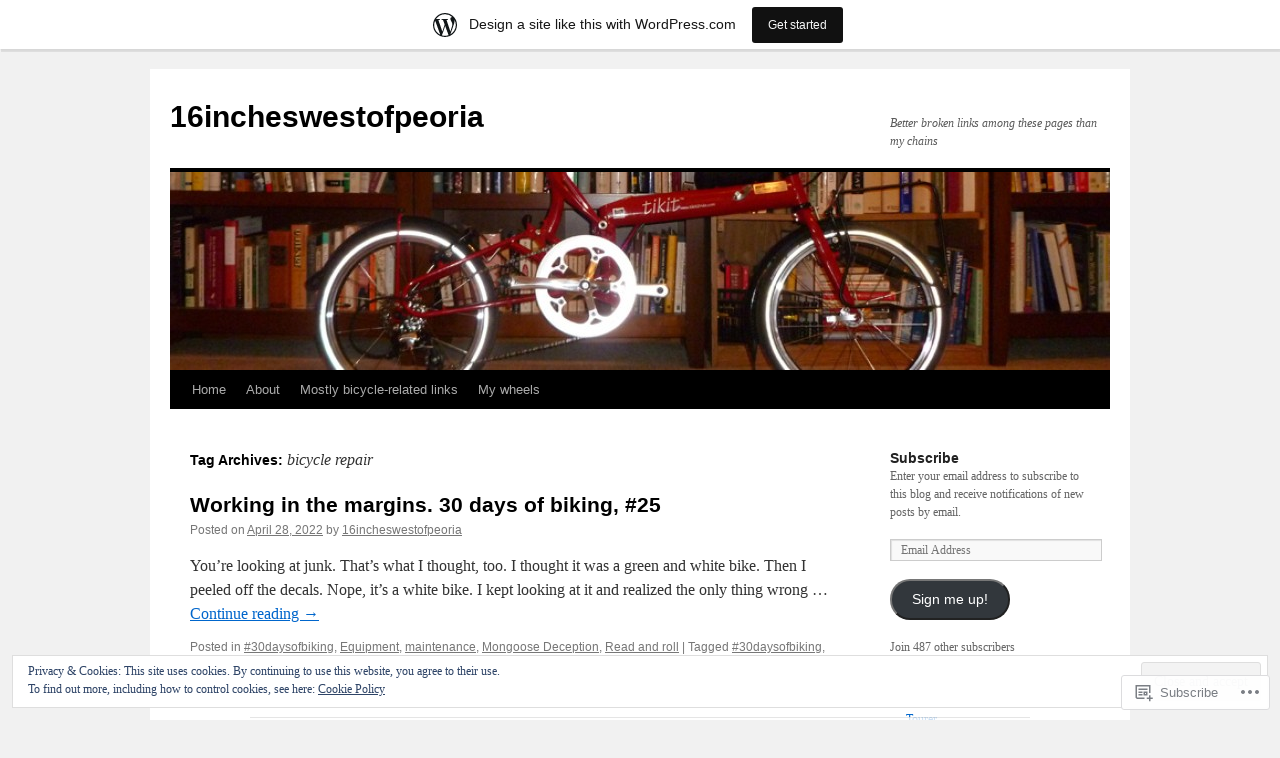

--- FILE ---
content_type: text/html; charset=UTF-8
request_url: https://16incheswestofpeoria.wordpress.com/tag/bicycle-repair/
body_size: 26510
content:
<!DOCTYPE html>
<html lang="en">
<head>
<meta charset="UTF-8" />
<title>
bicycle repair | 16incheswestofpeoria</title>
<link rel="profile" href="https://gmpg.org/xfn/11" />
<link rel="stylesheet" type="text/css" media="all" href="https://s0.wp.com/wp-content/themes/pub/twentyten/style.css?m=1659017451i&amp;ver=20190507" />
<link rel="pingback" href="https://16incheswestofpeoria.wordpress.com/xmlrpc.php">
<meta name='robots' content='max-image-preview:large' />
<meta name="google-site-verification" content="rGxEIXg5Pmn9m-nmAUAbutaY5lQnDgDdIjC9P6Rx0EQ" />
<link rel='dns-prefetch' href='//s0.wp.com' />
<link rel='dns-prefetch' href='//af.pubmine.com' />
<link rel="alternate" type="application/rss+xml" title="16incheswestofpeoria &raquo; Feed" href="https://16incheswestofpeoria.wordpress.com/feed/" />
<link rel="alternate" type="application/rss+xml" title="16incheswestofpeoria &raquo; Comments Feed" href="https://16incheswestofpeoria.wordpress.com/comments/feed/" />
<link rel="alternate" type="application/rss+xml" title="16incheswestofpeoria &raquo; bicycle repair Tag Feed" href="https://16incheswestofpeoria.wordpress.com/tag/bicycle-repair/feed/" />
	<script type="text/javascript">
		/* <![CDATA[ */
		function addLoadEvent(func) {
			var oldonload = window.onload;
			if (typeof window.onload != 'function') {
				window.onload = func;
			} else {
				window.onload = function () {
					oldonload();
					func();
				}
			}
		}
		/* ]]> */
	</script>
	<link crossorigin='anonymous' rel='stylesheet' id='all-css-0-1' href='/_static/??-eJxljd0KwjAMhV/IGocy8UJ8lq6LJVualiVl7O03QWXi5fn7DszFhSyGYpCqK1wjicJMfURTwLqleSR07GcwTIW9oYLawngMqgfYATrO8YtIfhrRSKLr/ARb9df5G+/eB7Tiw/jWoFUg5b7ydkzyJCFDp2HKzB+9vHCPdG+ubdNeTrf2PKx2K1Fv&cssminify=yes' type='text/css' media='all' />
<style id='wp-emoji-styles-inline-css'>

	img.wp-smiley, img.emoji {
		display: inline !important;
		border: none !important;
		box-shadow: none !important;
		height: 1em !important;
		width: 1em !important;
		margin: 0 0.07em !important;
		vertical-align: -0.1em !important;
		background: none !important;
		padding: 0 !important;
	}
/*# sourceURL=wp-emoji-styles-inline-css */
</style>
<link crossorigin='anonymous' rel='stylesheet' id='all-css-2-1' href='/wp-content/plugins/gutenberg-core/v22.2.0/build/styles/block-library/style.css?m=1764855221i&cssminify=yes' type='text/css' media='all' />
<style id='wp-block-library-inline-css'>
.has-text-align-justify {
	text-align:justify;
}
.has-text-align-justify{text-align:justify;}

/*# sourceURL=wp-block-library-inline-css */
</style><style id='wp-block-paragraph-inline-css'>
.is-small-text{font-size:.875em}.is-regular-text{font-size:1em}.is-large-text{font-size:2.25em}.is-larger-text{font-size:3em}.has-drop-cap:not(:focus):first-letter{float:left;font-size:8.4em;font-style:normal;font-weight:100;line-height:.68;margin:.05em .1em 0 0;text-transform:uppercase}body.rtl .has-drop-cap:not(:focus):first-letter{float:none;margin-left:.1em}p.has-drop-cap.has-background{overflow:hidden}:root :where(p.has-background){padding:1.25em 2.375em}:where(p.has-text-color:not(.has-link-color)) a{color:inherit}p.has-text-align-left[style*="writing-mode:vertical-lr"],p.has-text-align-right[style*="writing-mode:vertical-rl"]{rotate:180deg}
/*# sourceURL=/wp-content/plugins/gutenberg-core/v22.2.0/build/styles/block-library/paragraph/style.css */
</style>
<style id='global-styles-inline-css'>
:root{--wp--preset--aspect-ratio--square: 1;--wp--preset--aspect-ratio--4-3: 4/3;--wp--preset--aspect-ratio--3-4: 3/4;--wp--preset--aspect-ratio--3-2: 3/2;--wp--preset--aspect-ratio--2-3: 2/3;--wp--preset--aspect-ratio--16-9: 16/9;--wp--preset--aspect-ratio--9-16: 9/16;--wp--preset--color--black: #000;--wp--preset--color--cyan-bluish-gray: #abb8c3;--wp--preset--color--white: #fff;--wp--preset--color--pale-pink: #f78da7;--wp--preset--color--vivid-red: #cf2e2e;--wp--preset--color--luminous-vivid-orange: #ff6900;--wp--preset--color--luminous-vivid-amber: #fcb900;--wp--preset--color--light-green-cyan: #7bdcb5;--wp--preset--color--vivid-green-cyan: #00d084;--wp--preset--color--pale-cyan-blue: #8ed1fc;--wp--preset--color--vivid-cyan-blue: #0693e3;--wp--preset--color--vivid-purple: #9b51e0;--wp--preset--color--blue: #0066cc;--wp--preset--color--medium-gray: #666;--wp--preset--color--light-gray: #f1f1f1;--wp--preset--gradient--vivid-cyan-blue-to-vivid-purple: linear-gradient(135deg,rgb(6,147,227) 0%,rgb(155,81,224) 100%);--wp--preset--gradient--light-green-cyan-to-vivid-green-cyan: linear-gradient(135deg,rgb(122,220,180) 0%,rgb(0,208,130) 100%);--wp--preset--gradient--luminous-vivid-amber-to-luminous-vivid-orange: linear-gradient(135deg,rgb(252,185,0) 0%,rgb(255,105,0) 100%);--wp--preset--gradient--luminous-vivid-orange-to-vivid-red: linear-gradient(135deg,rgb(255,105,0) 0%,rgb(207,46,46) 100%);--wp--preset--gradient--very-light-gray-to-cyan-bluish-gray: linear-gradient(135deg,rgb(238,238,238) 0%,rgb(169,184,195) 100%);--wp--preset--gradient--cool-to-warm-spectrum: linear-gradient(135deg,rgb(74,234,220) 0%,rgb(151,120,209) 20%,rgb(207,42,186) 40%,rgb(238,44,130) 60%,rgb(251,105,98) 80%,rgb(254,248,76) 100%);--wp--preset--gradient--blush-light-purple: linear-gradient(135deg,rgb(255,206,236) 0%,rgb(152,150,240) 100%);--wp--preset--gradient--blush-bordeaux: linear-gradient(135deg,rgb(254,205,165) 0%,rgb(254,45,45) 50%,rgb(107,0,62) 100%);--wp--preset--gradient--luminous-dusk: linear-gradient(135deg,rgb(255,203,112) 0%,rgb(199,81,192) 50%,rgb(65,88,208) 100%);--wp--preset--gradient--pale-ocean: linear-gradient(135deg,rgb(255,245,203) 0%,rgb(182,227,212) 50%,rgb(51,167,181) 100%);--wp--preset--gradient--electric-grass: linear-gradient(135deg,rgb(202,248,128) 0%,rgb(113,206,126) 100%);--wp--preset--gradient--midnight: linear-gradient(135deg,rgb(2,3,129) 0%,rgb(40,116,252) 100%);--wp--preset--font-size--small: 13px;--wp--preset--font-size--medium: 20px;--wp--preset--font-size--large: 36px;--wp--preset--font-size--x-large: 42px;--wp--preset--font-family--albert-sans: 'Albert Sans', sans-serif;--wp--preset--font-family--alegreya: Alegreya, serif;--wp--preset--font-family--arvo: Arvo, serif;--wp--preset--font-family--bodoni-moda: 'Bodoni Moda', serif;--wp--preset--font-family--bricolage-grotesque: 'Bricolage Grotesque', sans-serif;--wp--preset--font-family--cabin: Cabin, sans-serif;--wp--preset--font-family--chivo: Chivo, sans-serif;--wp--preset--font-family--commissioner: Commissioner, sans-serif;--wp--preset--font-family--cormorant: Cormorant, serif;--wp--preset--font-family--courier-prime: 'Courier Prime', monospace;--wp--preset--font-family--crimson-pro: 'Crimson Pro', serif;--wp--preset--font-family--dm-mono: 'DM Mono', monospace;--wp--preset--font-family--dm-sans: 'DM Sans', sans-serif;--wp--preset--font-family--dm-serif-display: 'DM Serif Display', serif;--wp--preset--font-family--domine: Domine, serif;--wp--preset--font-family--eb-garamond: 'EB Garamond', serif;--wp--preset--font-family--epilogue: Epilogue, sans-serif;--wp--preset--font-family--fahkwang: Fahkwang, sans-serif;--wp--preset--font-family--figtree: Figtree, sans-serif;--wp--preset--font-family--fira-sans: 'Fira Sans', sans-serif;--wp--preset--font-family--fjalla-one: 'Fjalla One', sans-serif;--wp--preset--font-family--fraunces: Fraunces, serif;--wp--preset--font-family--gabarito: Gabarito, system-ui;--wp--preset--font-family--ibm-plex-mono: 'IBM Plex Mono', monospace;--wp--preset--font-family--ibm-plex-sans: 'IBM Plex Sans', sans-serif;--wp--preset--font-family--ibarra-real-nova: 'Ibarra Real Nova', serif;--wp--preset--font-family--instrument-serif: 'Instrument Serif', serif;--wp--preset--font-family--inter: Inter, sans-serif;--wp--preset--font-family--josefin-sans: 'Josefin Sans', sans-serif;--wp--preset--font-family--jost: Jost, sans-serif;--wp--preset--font-family--libre-baskerville: 'Libre Baskerville', serif;--wp--preset--font-family--libre-franklin: 'Libre Franklin', sans-serif;--wp--preset--font-family--literata: Literata, serif;--wp--preset--font-family--lora: Lora, serif;--wp--preset--font-family--merriweather: Merriweather, serif;--wp--preset--font-family--montserrat: Montserrat, sans-serif;--wp--preset--font-family--newsreader: Newsreader, serif;--wp--preset--font-family--noto-sans-mono: 'Noto Sans Mono', sans-serif;--wp--preset--font-family--nunito: Nunito, sans-serif;--wp--preset--font-family--open-sans: 'Open Sans', sans-serif;--wp--preset--font-family--overpass: Overpass, sans-serif;--wp--preset--font-family--pt-serif: 'PT Serif', serif;--wp--preset--font-family--petrona: Petrona, serif;--wp--preset--font-family--piazzolla: Piazzolla, serif;--wp--preset--font-family--playfair-display: 'Playfair Display', serif;--wp--preset--font-family--plus-jakarta-sans: 'Plus Jakarta Sans', sans-serif;--wp--preset--font-family--poppins: Poppins, sans-serif;--wp--preset--font-family--raleway: Raleway, sans-serif;--wp--preset--font-family--roboto: Roboto, sans-serif;--wp--preset--font-family--roboto-slab: 'Roboto Slab', serif;--wp--preset--font-family--rubik: Rubik, sans-serif;--wp--preset--font-family--rufina: Rufina, serif;--wp--preset--font-family--sora: Sora, sans-serif;--wp--preset--font-family--source-sans-3: 'Source Sans 3', sans-serif;--wp--preset--font-family--source-serif-4: 'Source Serif 4', serif;--wp--preset--font-family--space-mono: 'Space Mono', monospace;--wp--preset--font-family--syne: Syne, sans-serif;--wp--preset--font-family--texturina: Texturina, serif;--wp--preset--font-family--urbanist: Urbanist, sans-serif;--wp--preset--font-family--work-sans: 'Work Sans', sans-serif;--wp--preset--spacing--20: 0.44rem;--wp--preset--spacing--30: 0.67rem;--wp--preset--spacing--40: 1rem;--wp--preset--spacing--50: 1.5rem;--wp--preset--spacing--60: 2.25rem;--wp--preset--spacing--70: 3.38rem;--wp--preset--spacing--80: 5.06rem;--wp--preset--shadow--natural: 6px 6px 9px rgba(0, 0, 0, 0.2);--wp--preset--shadow--deep: 12px 12px 50px rgba(0, 0, 0, 0.4);--wp--preset--shadow--sharp: 6px 6px 0px rgba(0, 0, 0, 0.2);--wp--preset--shadow--outlined: 6px 6px 0px -3px rgb(255, 255, 255), 6px 6px rgb(0, 0, 0);--wp--preset--shadow--crisp: 6px 6px 0px rgb(0, 0, 0);}:where(.is-layout-flex){gap: 0.5em;}:where(.is-layout-grid){gap: 0.5em;}body .is-layout-flex{display: flex;}.is-layout-flex{flex-wrap: wrap;align-items: center;}.is-layout-flex > :is(*, div){margin: 0;}body .is-layout-grid{display: grid;}.is-layout-grid > :is(*, div){margin: 0;}:where(.wp-block-columns.is-layout-flex){gap: 2em;}:where(.wp-block-columns.is-layout-grid){gap: 2em;}:where(.wp-block-post-template.is-layout-flex){gap: 1.25em;}:where(.wp-block-post-template.is-layout-grid){gap: 1.25em;}.has-black-color{color: var(--wp--preset--color--black) !important;}.has-cyan-bluish-gray-color{color: var(--wp--preset--color--cyan-bluish-gray) !important;}.has-white-color{color: var(--wp--preset--color--white) !important;}.has-pale-pink-color{color: var(--wp--preset--color--pale-pink) !important;}.has-vivid-red-color{color: var(--wp--preset--color--vivid-red) !important;}.has-luminous-vivid-orange-color{color: var(--wp--preset--color--luminous-vivid-orange) !important;}.has-luminous-vivid-amber-color{color: var(--wp--preset--color--luminous-vivid-amber) !important;}.has-light-green-cyan-color{color: var(--wp--preset--color--light-green-cyan) !important;}.has-vivid-green-cyan-color{color: var(--wp--preset--color--vivid-green-cyan) !important;}.has-pale-cyan-blue-color{color: var(--wp--preset--color--pale-cyan-blue) !important;}.has-vivid-cyan-blue-color{color: var(--wp--preset--color--vivid-cyan-blue) !important;}.has-vivid-purple-color{color: var(--wp--preset--color--vivid-purple) !important;}.has-black-background-color{background-color: var(--wp--preset--color--black) !important;}.has-cyan-bluish-gray-background-color{background-color: var(--wp--preset--color--cyan-bluish-gray) !important;}.has-white-background-color{background-color: var(--wp--preset--color--white) !important;}.has-pale-pink-background-color{background-color: var(--wp--preset--color--pale-pink) !important;}.has-vivid-red-background-color{background-color: var(--wp--preset--color--vivid-red) !important;}.has-luminous-vivid-orange-background-color{background-color: var(--wp--preset--color--luminous-vivid-orange) !important;}.has-luminous-vivid-amber-background-color{background-color: var(--wp--preset--color--luminous-vivid-amber) !important;}.has-light-green-cyan-background-color{background-color: var(--wp--preset--color--light-green-cyan) !important;}.has-vivid-green-cyan-background-color{background-color: var(--wp--preset--color--vivid-green-cyan) !important;}.has-pale-cyan-blue-background-color{background-color: var(--wp--preset--color--pale-cyan-blue) !important;}.has-vivid-cyan-blue-background-color{background-color: var(--wp--preset--color--vivid-cyan-blue) !important;}.has-vivid-purple-background-color{background-color: var(--wp--preset--color--vivid-purple) !important;}.has-black-border-color{border-color: var(--wp--preset--color--black) !important;}.has-cyan-bluish-gray-border-color{border-color: var(--wp--preset--color--cyan-bluish-gray) !important;}.has-white-border-color{border-color: var(--wp--preset--color--white) !important;}.has-pale-pink-border-color{border-color: var(--wp--preset--color--pale-pink) !important;}.has-vivid-red-border-color{border-color: var(--wp--preset--color--vivid-red) !important;}.has-luminous-vivid-orange-border-color{border-color: var(--wp--preset--color--luminous-vivid-orange) !important;}.has-luminous-vivid-amber-border-color{border-color: var(--wp--preset--color--luminous-vivid-amber) !important;}.has-light-green-cyan-border-color{border-color: var(--wp--preset--color--light-green-cyan) !important;}.has-vivid-green-cyan-border-color{border-color: var(--wp--preset--color--vivid-green-cyan) !important;}.has-pale-cyan-blue-border-color{border-color: var(--wp--preset--color--pale-cyan-blue) !important;}.has-vivid-cyan-blue-border-color{border-color: var(--wp--preset--color--vivid-cyan-blue) !important;}.has-vivid-purple-border-color{border-color: var(--wp--preset--color--vivid-purple) !important;}.has-vivid-cyan-blue-to-vivid-purple-gradient-background{background: var(--wp--preset--gradient--vivid-cyan-blue-to-vivid-purple) !important;}.has-light-green-cyan-to-vivid-green-cyan-gradient-background{background: var(--wp--preset--gradient--light-green-cyan-to-vivid-green-cyan) !important;}.has-luminous-vivid-amber-to-luminous-vivid-orange-gradient-background{background: var(--wp--preset--gradient--luminous-vivid-amber-to-luminous-vivid-orange) !important;}.has-luminous-vivid-orange-to-vivid-red-gradient-background{background: var(--wp--preset--gradient--luminous-vivid-orange-to-vivid-red) !important;}.has-very-light-gray-to-cyan-bluish-gray-gradient-background{background: var(--wp--preset--gradient--very-light-gray-to-cyan-bluish-gray) !important;}.has-cool-to-warm-spectrum-gradient-background{background: var(--wp--preset--gradient--cool-to-warm-spectrum) !important;}.has-blush-light-purple-gradient-background{background: var(--wp--preset--gradient--blush-light-purple) !important;}.has-blush-bordeaux-gradient-background{background: var(--wp--preset--gradient--blush-bordeaux) !important;}.has-luminous-dusk-gradient-background{background: var(--wp--preset--gradient--luminous-dusk) !important;}.has-pale-ocean-gradient-background{background: var(--wp--preset--gradient--pale-ocean) !important;}.has-electric-grass-gradient-background{background: var(--wp--preset--gradient--electric-grass) !important;}.has-midnight-gradient-background{background: var(--wp--preset--gradient--midnight) !important;}.has-small-font-size{font-size: var(--wp--preset--font-size--small) !important;}.has-medium-font-size{font-size: var(--wp--preset--font-size--medium) !important;}.has-large-font-size{font-size: var(--wp--preset--font-size--large) !important;}.has-x-large-font-size{font-size: var(--wp--preset--font-size--x-large) !important;}.has-albert-sans-font-family{font-family: var(--wp--preset--font-family--albert-sans) !important;}.has-alegreya-font-family{font-family: var(--wp--preset--font-family--alegreya) !important;}.has-arvo-font-family{font-family: var(--wp--preset--font-family--arvo) !important;}.has-bodoni-moda-font-family{font-family: var(--wp--preset--font-family--bodoni-moda) !important;}.has-bricolage-grotesque-font-family{font-family: var(--wp--preset--font-family--bricolage-grotesque) !important;}.has-cabin-font-family{font-family: var(--wp--preset--font-family--cabin) !important;}.has-chivo-font-family{font-family: var(--wp--preset--font-family--chivo) !important;}.has-commissioner-font-family{font-family: var(--wp--preset--font-family--commissioner) !important;}.has-cormorant-font-family{font-family: var(--wp--preset--font-family--cormorant) !important;}.has-courier-prime-font-family{font-family: var(--wp--preset--font-family--courier-prime) !important;}.has-crimson-pro-font-family{font-family: var(--wp--preset--font-family--crimson-pro) !important;}.has-dm-mono-font-family{font-family: var(--wp--preset--font-family--dm-mono) !important;}.has-dm-sans-font-family{font-family: var(--wp--preset--font-family--dm-sans) !important;}.has-dm-serif-display-font-family{font-family: var(--wp--preset--font-family--dm-serif-display) !important;}.has-domine-font-family{font-family: var(--wp--preset--font-family--domine) !important;}.has-eb-garamond-font-family{font-family: var(--wp--preset--font-family--eb-garamond) !important;}.has-epilogue-font-family{font-family: var(--wp--preset--font-family--epilogue) !important;}.has-fahkwang-font-family{font-family: var(--wp--preset--font-family--fahkwang) !important;}.has-figtree-font-family{font-family: var(--wp--preset--font-family--figtree) !important;}.has-fira-sans-font-family{font-family: var(--wp--preset--font-family--fira-sans) !important;}.has-fjalla-one-font-family{font-family: var(--wp--preset--font-family--fjalla-one) !important;}.has-fraunces-font-family{font-family: var(--wp--preset--font-family--fraunces) !important;}.has-gabarito-font-family{font-family: var(--wp--preset--font-family--gabarito) !important;}.has-ibm-plex-mono-font-family{font-family: var(--wp--preset--font-family--ibm-plex-mono) !important;}.has-ibm-plex-sans-font-family{font-family: var(--wp--preset--font-family--ibm-plex-sans) !important;}.has-ibarra-real-nova-font-family{font-family: var(--wp--preset--font-family--ibarra-real-nova) !important;}.has-instrument-serif-font-family{font-family: var(--wp--preset--font-family--instrument-serif) !important;}.has-inter-font-family{font-family: var(--wp--preset--font-family--inter) !important;}.has-josefin-sans-font-family{font-family: var(--wp--preset--font-family--josefin-sans) !important;}.has-jost-font-family{font-family: var(--wp--preset--font-family--jost) !important;}.has-libre-baskerville-font-family{font-family: var(--wp--preset--font-family--libre-baskerville) !important;}.has-libre-franklin-font-family{font-family: var(--wp--preset--font-family--libre-franklin) !important;}.has-literata-font-family{font-family: var(--wp--preset--font-family--literata) !important;}.has-lora-font-family{font-family: var(--wp--preset--font-family--lora) !important;}.has-merriweather-font-family{font-family: var(--wp--preset--font-family--merriweather) !important;}.has-montserrat-font-family{font-family: var(--wp--preset--font-family--montserrat) !important;}.has-newsreader-font-family{font-family: var(--wp--preset--font-family--newsreader) !important;}.has-noto-sans-mono-font-family{font-family: var(--wp--preset--font-family--noto-sans-mono) !important;}.has-nunito-font-family{font-family: var(--wp--preset--font-family--nunito) !important;}.has-open-sans-font-family{font-family: var(--wp--preset--font-family--open-sans) !important;}.has-overpass-font-family{font-family: var(--wp--preset--font-family--overpass) !important;}.has-pt-serif-font-family{font-family: var(--wp--preset--font-family--pt-serif) !important;}.has-petrona-font-family{font-family: var(--wp--preset--font-family--petrona) !important;}.has-piazzolla-font-family{font-family: var(--wp--preset--font-family--piazzolla) !important;}.has-playfair-display-font-family{font-family: var(--wp--preset--font-family--playfair-display) !important;}.has-plus-jakarta-sans-font-family{font-family: var(--wp--preset--font-family--plus-jakarta-sans) !important;}.has-poppins-font-family{font-family: var(--wp--preset--font-family--poppins) !important;}.has-raleway-font-family{font-family: var(--wp--preset--font-family--raleway) !important;}.has-roboto-font-family{font-family: var(--wp--preset--font-family--roboto) !important;}.has-roboto-slab-font-family{font-family: var(--wp--preset--font-family--roboto-slab) !important;}.has-rubik-font-family{font-family: var(--wp--preset--font-family--rubik) !important;}.has-rufina-font-family{font-family: var(--wp--preset--font-family--rufina) !important;}.has-sora-font-family{font-family: var(--wp--preset--font-family--sora) !important;}.has-source-sans-3-font-family{font-family: var(--wp--preset--font-family--source-sans-3) !important;}.has-source-serif-4-font-family{font-family: var(--wp--preset--font-family--source-serif-4) !important;}.has-space-mono-font-family{font-family: var(--wp--preset--font-family--space-mono) !important;}.has-syne-font-family{font-family: var(--wp--preset--font-family--syne) !important;}.has-texturina-font-family{font-family: var(--wp--preset--font-family--texturina) !important;}.has-urbanist-font-family{font-family: var(--wp--preset--font-family--urbanist) !important;}.has-work-sans-font-family{font-family: var(--wp--preset--font-family--work-sans) !important;}
/*# sourceURL=global-styles-inline-css */
</style>

<style id='classic-theme-styles-inline-css'>
/*! This file is auto-generated */
.wp-block-button__link{color:#fff;background-color:#32373c;border-radius:9999px;box-shadow:none;text-decoration:none;padding:calc(.667em + 2px) calc(1.333em + 2px);font-size:1.125em}.wp-block-file__button{background:#32373c;color:#fff;text-decoration:none}
/*# sourceURL=/wp-includes/css/classic-themes.min.css */
</style>
<link crossorigin='anonymous' rel='stylesheet' id='all-css-4-1' href='/_static/??-eJyNT1tuwzAMu9AUwcUe3cewsziOmqn1C5bcoLef2m5dhwHBfgyTICkSlwqhZKWsWGOfOQuGMsYSDoKbwW0HB8KpRoJGx+ERJxa9KUD0FGkIIg94F5Q6/GQ1Mj5Vr2dFook9RUomW7Mt1TwwjrWRCNibuCfQDzPKH9+VxtpH1MWIk7F4Lfg/7WUFXG6ulWpkobN9ZzTVHVwzzVTAqnjlkn8B2EXPbc26J60+HL4wSs+YytSj9ee848xKIKGVGL9n3SadY9/Tm3t52myfnXOv+0/DibeV&cssminify=yes' type='text/css' media='all' />
<style id='jetpack-global-styles-frontend-style-inline-css'>
:root { --font-headings: unset; --font-base: unset; --font-headings-default: -apple-system,BlinkMacSystemFont,"Segoe UI",Roboto,Oxygen-Sans,Ubuntu,Cantarell,"Helvetica Neue",sans-serif; --font-base-default: -apple-system,BlinkMacSystemFont,"Segoe UI",Roboto,Oxygen-Sans,Ubuntu,Cantarell,"Helvetica Neue",sans-serif;}
/*# sourceURL=jetpack-global-styles-frontend-style-inline-css */
</style>
<link crossorigin='anonymous' rel='stylesheet' id='all-css-6-1' href='/wp-content/themes/h4/global.css?m=1420737423i&cssminify=yes' type='text/css' media='all' />
<script type="text/javascript" id="wpcom-actionbar-placeholder-js-extra">
/* <![CDATA[ */
var actionbardata = {"siteID":"19229332","postID":"0","siteURL":"https://16incheswestofpeoria.wordpress.com","xhrURL":"https://16incheswestofpeoria.wordpress.com/wp-admin/admin-ajax.php","nonce":"2a7f83fc7a","isLoggedIn":"","statusMessage":"","subsEmailDefault":"instantly","proxyScriptUrl":"https://s0.wp.com/wp-content/js/wpcom-proxy-request.js?m=1513050504i&amp;ver=20211021","i18n":{"followedText":"New posts from this site will now appear in your \u003Ca href=\"https://wordpress.com/reader\"\u003EReader\u003C/a\u003E","foldBar":"Collapse this bar","unfoldBar":"Expand this bar","shortLinkCopied":"Shortlink copied to clipboard."}};
//# sourceURL=wpcom-actionbar-placeholder-js-extra
/* ]]> */
</script>
<script type="text/javascript" id="jetpack-mu-wpcom-settings-js-before">
/* <![CDATA[ */
var JETPACK_MU_WPCOM_SETTINGS = {"assetsUrl":"https://s0.wp.com/wp-content/mu-plugins/jetpack-mu-wpcom-plugin/sun/jetpack_vendor/automattic/jetpack-mu-wpcom/src/build/"};
//# sourceURL=jetpack-mu-wpcom-settings-js-before
/* ]]> */
</script>
<script crossorigin='anonymous' type='text/javascript'  src='/_static/??/wp-content/js/rlt-proxy.js,/wp-content/blog-plugins/wordads-classes/js/cmp/v2/cmp-non-gdpr.js?m=1720530689j'></script>
<script type="text/javascript" id="rlt-proxy-js-after">
/* <![CDATA[ */
	rltInitialize( {"token":null,"iframeOrigins":["https:\/\/widgets.wp.com"]} );
//# sourceURL=rlt-proxy-js-after
/* ]]> */
</script>
<link rel="EditURI" type="application/rsd+xml" title="RSD" href="https://16incheswestofpeoria.wordpress.com/xmlrpc.php?rsd" />
<meta name="generator" content="WordPress.com" />

<!-- Jetpack Open Graph Tags -->
<meta property="og:type" content="website" />
<meta property="og:title" content="bicycle repair &#8211; 16incheswestofpeoria" />
<meta property="og:url" content="https://16incheswestofpeoria.wordpress.com/tag/bicycle-repair/" />
<meta property="og:site_name" content="16incheswestofpeoria" />
<meta property="og:image" content="https://secure.gravatar.com/blavatar/c0e3741a570e4e882c66dd6431f355e33f1bff149360515be297b0772e4f4ca6?s=200&#038;ts=1768949112" />
<meta property="og:image:width" content="200" />
<meta property="og:image:height" content="200" />
<meta property="og:image:alt" content="" />
<meta property="og:locale" content="en_US" />
<meta property="fb:app_id" content="249643311490" />
<meta name="twitter:creator" content="@16incheswest" />
<meta name="twitter:site" content="@16incheswest" />

<!-- End Jetpack Open Graph Tags -->
<link rel="shortcut icon" type="image/x-icon" href="https://secure.gravatar.com/blavatar/c0e3741a570e4e882c66dd6431f355e33f1bff149360515be297b0772e4f4ca6?s=32" sizes="16x16" />
<link rel="icon" type="image/x-icon" href="https://secure.gravatar.com/blavatar/c0e3741a570e4e882c66dd6431f355e33f1bff149360515be297b0772e4f4ca6?s=32" sizes="16x16" />
<link rel="apple-touch-icon" href="https://secure.gravatar.com/blavatar/c0e3741a570e4e882c66dd6431f355e33f1bff149360515be297b0772e4f4ca6?s=114" />
<link rel='openid.server' href='https://16incheswestofpeoria.wordpress.com/?openidserver=1' />
<link rel='openid.delegate' href='https://16incheswestofpeoria.wordpress.com/' />
<link rel="search" type="application/opensearchdescription+xml" href="https://16incheswestofpeoria.wordpress.com/osd.xml" title="16incheswestofpeoria" />
<link rel="search" type="application/opensearchdescription+xml" href="https://s1.wp.com/opensearch.xml" title="WordPress.com" />
		<style type="text/css">
			.recentcomments a {
				display: inline !important;
				padding: 0 !important;
				margin: 0 !important;
			}

			table.recentcommentsavatartop img.avatar, table.recentcommentsavatarend img.avatar {
				border: 0px;
				margin: 0;
			}

			table.recentcommentsavatartop a, table.recentcommentsavatarend a {
				border: 0px !important;
				background-color: transparent !important;
			}

			td.recentcommentsavatarend, td.recentcommentsavatartop {
				padding: 0px 0px 1px 0px;
				margin: 0px;
			}

			td.recentcommentstextend {
				border: none !important;
				padding: 0px 0px 2px 10px;
			}

			.rtl td.recentcommentstextend {
				padding: 0px 10px 2px 0px;
			}

			td.recentcommentstexttop {
				border: none;
				padding: 0px 0px 0px 10px;
			}

			.rtl td.recentcommentstexttop {
				padding: 0px 10px 0px 0px;
			}
		</style>
		<meta name="description" content="Posts about bicycle repair written by 16incheswestofpeoria" />
<script type="text/javascript">
/* <![CDATA[ */
var wa_client = {}; wa_client.cmd = []; wa_client.config = { 'blog_id': 19229332, 'blog_language': 'en', 'is_wordads': false, 'hosting_type': 0, 'afp_account_id': null, 'afp_host_id': 5038568878849053, 'theme': 'pub/twentyten', '_': { 'title': 'Advertisement', 'privacy_settings': 'Privacy Settings' }, 'formats': [ 'belowpost', 'bottom_sticky', 'sidebar_sticky_right', 'sidebar', 'gutenberg_rectangle', 'gutenberg_leaderboard', 'gutenberg_mobile_leaderboard', 'gutenberg_skyscraper' ] };
/* ]]> */
</script>
		<script type="text/javascript">

			window.doNotSellCallback = function() {

				var linkElements = [
					'a[href="https://wordpress.com/?ref=footer_blog"]',
					'a[href="https://wordpress.com/?ref=footer_website"]',
					'a[href="https://wordpress.com/?ref=vertical_footer"]',
					'a[href^="https://wordpress.com/?ref=footer_segment_"]',
				].join(',');

				var dnsLink = document.createElement( 'a' );
				dnsLink.href = 'https://wordpress.com/advertising-program-optout/';
				dnsLink.classList.add( 'do-not-sell-link' );
				dnsLink.rel = 'nofollow';
				dnsLink.style.marginLeft = '0.5em';
				dnsLink.textContent = 'Do Not Sell or Share My Personal Information';

				var creditLinks = document.querySelectorAll( linkElements );

				if ( 0 === creditLinks.length ) {
					return false;
				}

				Array.prototype.forEach.call( creditLinks, function( el ) {
					el.insertAdjacentElement( 'afterend', dnsLink );
				});

				return true;
			};

		</script>
		<script type="text/javascript">
	window.google_analytics_uacct = "UA-52447-2";
</script>

<script type="text/javascript">
	var _gaq = _gaq || [];
	_gaq.push(['_setAccount', 'UA-52447-2']);
	_gaq.push(['_gat._anonymizeIp']);
	_gaq.push(['_setDomainName', 'wordpress.com']);
	_gaq.push(['_initData']);
	_gaq.push(['_trackPageview']);

	(function() {
		var ga = document.createElement('script'); ga.type = 'text/javascript'; ga.async = true;
		ga.src = ('https:' == document.location.protocol ? 'https://ssl' : 'http://www') + '.google-analytics.com/ga.js';
		(document.getElementsByTagName('head')[0] || document.getElementsByTagName('body')[0]).appendChild(ga);
	})();
</script>
<link crossorigin='anonymous' rel='stylesheet' id='all-css-0-3' href='/_static/??-eJydjksKwkAQRC/kpIlG1IV4FElmmtBJz4fpHkJub8QPuBHNrl5RPAqmZGwMikHBF5O49BQEBtTU2vHJICXAlYKFjqMdBWSihLmyIhv4WeCjK4wCts2xCPJ78yr+9D0OFWK3YCc2U1KKy/aDKk9h5dGJXI8qoDGZFGVJojPjSpsSozN9y4x5/kZ3/8Wf68N+dzrWTb0dbiMkn94=&cssminify=yes' type='text/css' media='all' />
</head>

<body class="archive tag tag-bicycle-repair tag-3238170 custom-background wp-theme-pubtwentyten customizer-styles-applied single-author jetpack-reblog-enabled has-marketing-bar has-marketing-bar-theme-twenty-ten">
<div id="wrapper" class="hfeed">
	<div id="header">
		<div id="masthead">
			<div id="branding" role="banner">
								<div id="site-title">
					<span>
						<a href="https://16incheswestofpeoria.wordpress.com/" title="16incheswestofpeoria" rel="home">16incheswestofpeoria</a>
					</span>
				</div>
				<div id="site-description">Better broken links among these pages than my chains</div>

									<a class="home-link" href="https://16incheswestofpeoria.wordpress.com/" title="16incheswestofpeoria" rel="home">
						<img src="https://16incheswestofpeoria.wordpress.com/wp-content/uploads/2011/01/cropped-tikitandbooks.jpg" width="940" height="198" alt="" />
					</a>
								</div><!-- #branding -->

			<div id="access" role="navigation">
								<div class="skip-link screen-reader-text"><a href="#content" title="Skip to content">Skip to content</a></div>
				<div class="menu"><ul>
<li ><a href="https://16incheswestofpeoria.wordpress.com/">Home</a></li><li class="page_item page-item-2"><a href="https://16incheswestofpeoria.wordpress.com/about/">About</a></li>
<li class="page_item page-item-806"><a href="https://16incheswestofpeoria.wordpress.com/folding-non-folding-bicycle-links/">Mostly bicycle-related links</a></li>
<li class="page_item page-item-2558"><a href="https://16incheswestofpeoria.wordpress.com/miscellany/">My wheels</a></li>
</ul></div>
			</div><!-- #access -->
		</div><!-- #masthead -->
	</div><!-- #header -->

	<div id="main">

		<div id="container">
			<div id="content" role="main">

				<h1 class="page-title">Tag Archives: <span>bicycle repair</span></h1>

				
	<div id="nav-above" class="navigation">
		<div class="nav-previous"><a href="https://16incheswestofpeoria.wordpress.com/tag/bicycle-repair/page/2/" ><span class="meta-nav">&larr;</span> Older posts</a></div>
		<div class="nav-next"></div>
	</div><!-- #nav-above -->



	
			<div id="post-6696" class="post-6696 post type-post status-publish format-standard hentry category-30daysofbiking category-equipment category-maintenance category-mongoose-deception category-read-and-roll tag-30daysofbiking tag-700x50 tag-bicycle tag-bicycle-building tag-bicycle-repair tag-single-speed">
			<h2 class="entry-title"><a href="https://16incheswestofpeoria.wordpress.com/2022/04/28/working-in-the-margins-30-days-of-biking-25/" rel="bookmark">Working in the margins. 30 days of biking,&nbsp;#25</a></h2>

			<div class="entry-meta">
				<span class="meta-prep meta-prep-author">Posted on</span> <a href="https://16incheswestofpeoria.wordpress.com/2022/04/28/working-in-the-margins-30-days-of-biking-25/" title="9:33 am" rel="bookmark"><span class="entry-date">April 28, 2022</span></a> <span class="meta-sep">by</span> <span class="author vcard"><a class="url fn n" href="https://16incheswestofpeoria.wordpress.com/author/16incheswestofpeoria/" title="View all posts by 16incheswestofpeoria">16incheswestofpeoria</a></span>			</div><!-- .entry-meta -->

					<div class="entry-summary">
				<p>You’re looking at junk. That’s what I thought, too. I thought it was a green and white bike. Then I peeled off the decals. Nope, it’s a white bike. I kept looking at it and realized the only thing wrong &hellip; <a href="https://16incheswestofpeoria.wordpress.com/2022/04/28/working-in-the-margins-30-days-of-biking-25/">Continue reading <span class="meta-nav">&rarr;</span></a></p>
			</div><!-- .entry-summary -->
	
			<div class="entry-utility">
													<span class="cat-links">
						<span class="entry-utility-prep entry-utility-prep-cat-links">Posted in</span> <a href="https://16incheswestofpeoria.wordpress.com/category/30daysofbiking/" rel="category tag">#30daysofbiking</a>, <a href="https://16incheswestofpeoria.wordpress.com/category/equipment/" rel="category tag">Equipment</a>, <a href="https://16incheswestofpeoria.wordpress.com/category/maintenance/" rel="category tag">maintenance</a>, <a href="https://16incheswestofpeoria.wordpress.com/category/mongoose-deception/" rel="category tag">Mongoose Deception</a>, <a href="https://16incheswestofpeoria.wordpress.com/category/read-and-roll/" rel="category tag">Read and roll</a>					</span>
					<span class="meta-sep">|</span>
				
								<span class="tag-links">
					<span class="entry-utility-prep entry-utility-prep-tag-links">Tagged</span> <a href="https://16incheswestofpeoria.wordpress.com/tag/30daysofbiking/" rel="tag">#30daysofbiking</a>, <a href="https://16incheswestofpeoria.wordpress.com/tag/700x50/" rel="tag">700x50</a>, <a href="https://16incheswestofpeoria.wordpress.com/tag/bicycle/" rel="tag">bicycle</a>, <a href="https://16incheswestofpeoria.wordpress.com/tag/bicycle-building/" rel="tag">bicycle building</a>, <a href="https://16incheswestofpeoria.wordpress.com/tag/bicycle-repair/" rel="tag">bicycle repair</a>, <a href="https://16incheswestofpeoria.wordpress.com/tag/single-speed/" rel="tag">Single speed</a>				</span>
				<span class="meta-sep">|</span>
				
				<span class="comments-link"><a href="https://16incheswestofpeoria.wordpress.com/2022/04/28/working-in-the-margins-30-days-of-biking-25/#respond">Leave a comment</a></span>

							</div><!-- .entry-utility -->
		</div><!-- #post-6696 -->

		
	

	
			<div id="post-5932" class="post-5932 post type-post status-publish format-standard hentry category-maintenance tag-bicycle-design tag-bicycle-repair tag-bicycle-technology tag-maintenance tag-old-bike tag-parts-compatibility tag-puzzle tag-simplex">
			<h2 class="entry-title"><a href="https://16incheswestofpeoria.wordpress.com/2020/05/10/bicycle-repair-solving-a-puzzle-without-any-edge-pieces/" rel="bookmark">Bicycle repair: Solving a puzzle without any edge&nbsp;pieces</a></h2>

			<div class="entry-meta">
				<span class="meta-prep meta-prep-author">Posted on</span> <a href="https://16incheswestofpeoria.wordpress.com/2020/05/10/bicycle-repair-solving-a-puzzle-without-any-edge-pieces/" title="4:17 pm" rel="bookmark"><span class="entry-date">May 10, 2020</span></a> <span class="meta-sep">by</span> <span class="author vcard"><a class="url fn n" href="https://16incheswestofpeoria.wordpress.com/author/16incheswestofpeoria/" title="View all posts by 16incheswestofpeoria">16incheswestofpeoria</a></span>			</div><!-- .entry-meta -->

					<div class="entry-summary">
				<p>A bicycle in need of repair is a puzzle. What shifter can you find to go with the freewheel or cassette you have? Is that dirty chain in the junk box a usable takeoff or something for a backyard sculpture? &hellip; <a href="https://16incheswestofpeoria.wordpress.com/2020/05/10/bicycle-repair-solving-a-puzzle-without-any-edge-pieces/">Continue reading <span class="meta-nav">&rarr;</span></a></p>
			</div><!-- .entry-summary -->
	
			<div class="entry-utility">
													<span class="cat-links">
						<span class="entry-utility-prep entry-utility-prep-cat-links">Posted in</span> <a href="https://16incheswestofpeoria.wordpress.com/category/maintenance/" rel="category tag">maintenance</a>					</span>
					<span class="meta-sep">|</span>
				
								<span class="tag-links">
					<span class="entry-utility-prep entry-utility-prep-tag-links">Tagged</span> <a href="https://16incheswestofpeoria.wordpress.com/tag/bicycle-design/" rel="tag">bicycle design</a>, <a href="https://16incheswestofpeoria.wordpress.com/tag/bicycle-repair/" rel="tag">bicycle repair</a>, <a href="https://16incheswestofpeoria.wordpress.com/tag/bicycle-technology/" rel="tag">Bicycle technology</a>, <a href="https://16incheswestofpeoria.wordpress.com/tag/maintenance/" rel="tag">maintenance</a>, <a href="https://16incheswestofpeoria.wordpress.com/tag/old-bike/" rel="tag">Old bike</a>, <a href="https://16incheswestofpeoria.wordpress.com/tag/parts-compatibility/" rel="tag">Parts compatibility</a>, <a href="https://16incheswestofpeoria.wordpress.com/tag/puzzle/" rel="tag">Puzzle</a>, <a href="https://16incheswestofpeoria.wordpress.com/tag/simplex/" rel="tag">Simplex</a>				</span>
				<span class="meta-sep">|</span>
				
				<span class="comments-link"><a href="https://16incheswestofpeoria.wordpress.com/2020/05/10/bicycle-repair-solving-a-puzzle-without-any-edge-pieces/#comments">1 Comment</a></span>

							</div><!-- .entry-utility -->
		</div><!-- #post-5932 -->

		
	

	
			<div id="post-5450" class="post-5450 post type-post status-publish format-standard hentry category-becoming-a-bicycle-2 category-bushwhacker-2 category-giant tag-1x-drivetrain tag-bicycle-repair tag-giant-cypress tag-giant-escape tag-treehouse">
			<h2 class="entry-title"><a href="https://16incheswestofpeoria.wordpress.com/2017/12/13/something-old-something-new-and-blue-derailleur-housing-the-giant-escape/" rel="bookmark">Something old, something new and blue derailleur housing: the Giant&nbsp;Escape</a></h2>

			<div class="entry-meta">
				<span class="meta-prep meta-prep-author">Posted on</span> <a href="https://16incheswestofpeoria.wordpress.com/2017/12/13/something-old-something-new-and-blue-derailleur-housing-the-giant-escape/" title="7:41 pm" rel="bookmark"><span class="entry-date">December 13, 2017</span></a> <span class="meta-sep">by</span> <span class="author vcard"><a class="url fn n" href="https://16incheswestofpeoria.wordpress.com/author/16incheswestofpeoria/" title="View all posts by 16incheswestofpeoria">16incheswestofpeoria</a></span>			</div><!-- .entry-meta -->

					<div class="entry-summary">
				<p>I picked up a Giant Escape after someone backed over it with a car, maybe a tractor. <a href="https://16incheswestofpeoria.wordpress.com/2017/12/13/something-old-something-new-and-blue-derailleur-housing-the-giant-escape/">Continue reading <span class="meta-nav">&rarr;</span></a></p>
			</div><!-- .entry-summary -->
	
			<div class="entry-utility">
													<span class="cat-links">
						<span class="entry-utility-prep entry-utility-prep-cat-links">Posted in</span> <a href="https://16incheswestofpeoria.wordpress.com/category/becoming-a-bicycle-2/" rel="category tag">Becoming a bicycle</a>, <a href="https://16incheswestofpeoria.wordpress.com/category/bushwhacker-2/" rel="category tag">Bushwhacker</a>, <a href="https://16incheswestofpeoria.wordpress.com/category/giant/" rel="category tag">Giant</a>					</span>
					<span class="meta-sep">|</span>
				
								<span class="tag-links">
					<span class="entry-utility-prep entry-utility-prep-tag-links">Tagged</span> <a href="https://16incheswestofpeoria.wordpress.com/tag/1x-drivetrain/" rel="tag">1X drivetrain</a>, <a href="https://16incheswestofpeoria.wordpress.com/tag/bicycle-repair/" rel="tag">bicycle repair</a>, <a href="https://16incheswestofpeoria.wordpress.com/tag/giant-cypress/" rel="tag">Giant Cypress</a>, <a href="https://16incheswestofpeoria.wordpress.com/tag/giant-escape/" rel="tag">Giant Escape</a>, <a href="https://16incheswestofpeoria.wordpress.com/tag/treehouse/" rel="tag">treehouse</a>				</span>
				<span class="meta-sep">|</span>
				
				<span class="comments-link"><a href="https://16incheswestofpeoria.wordpress.com/2017/12/13/something-old-something-new-and-blue-derailleur-housing-the-giant-escape/#comments">1 Comment</a></span>

							</div><!-- .entry-utility -->
		</div><!-- #post-5450 -->

		
	

	
			<div id="post-5264" class="post-5264 post type-post status-publish format-standard hentry category-becoming-a-bicycle-2 category-bushwhacker-2 category-history category-other-bicycles tag-bicycle-repair tag-british tag-bushwhacker tag-raleigh tag-resto-mod tag-restoration tag-royal-scot tag-three-speed">
			<h2 class="entry-title"><a href="https://16incheswestofpeoria.wordpress.com/2016/11/16/rebuilt-in-central-illinois-the-royal-scot/" rel="bookmark">Rebuilt in central Illinois: the Royal&nbsp;Scot</a></h2>

			<div class="entry-meta">
				<span class="meta-prep meta-prep-author">Posted on</span> <a href="https://16incheswestofpeoria.wordpress.com/2016/11/16/rebuilt-in-central-illinois-the-royal-scot/" title="11:09 am" rel="bookmark"><span class="entry-date">November 16, 2016</span></a> <span class="meta-sep">by</span> <span class="author vcard"><a class="url fn n" href="https://16incheswestofpeoria.wordpress.com/author/16incheswestofpeoria/" title="View all posts by 16incheswestofpeoria">16incheswestofpeoria</a></span>			</div><!-- .entry-meta -->

					<div class="entry-summary">
				<p>Dave inserted the Royal Scot back into the flow of history, creating something sure to confuse anyone trying to identify this particular model. <a href="https://16incheswestofpeoria.wordpress.com/2016/11/16/rebuilt-in-central-illinois-the-royal-scot/">Continue reading <span class="meta-nav">&rarr;</span></a></p>
			</div><!-- .entry-summary -->
	
			<div class="entry-utility">
													<span class="cat-links">
						<span class="entry-utility-prep entry-utility-prep-cat-links">Posted in</span> <a href="https://16incheswestofpeoria.wordpress.com/category/becoming-a-bicycle-2/" rel="category tag">Becoming a bicycle</a>, <a href="https://16incheswestofpeoria.wordpress.com/category/bushwhacker-2/" rel="category tag">Bushwhacker</a>, <a href="https://16incheswestofpeoria.wordpress.com/category/history/" rel="category tag">History</a>, <a href="https://16incheswestofpeoria.wordpress.com/category/other-bicycles/" rel="category tag">Other bicycles</a>					</span>
					<span class="meta-sep">|</span>
				
								<span class="tag-links">
					<span class="entry-utility-prep entry-utility-prep-tag-links">Tagged</span> <a href="https://16incheswestofpeoria.wordpress.com/tag/bicycle-repair/" rel="tag">bicycle repair</a>, <a href="https://16incheswestofpeoria.wordpress.com/tag/british/" rel="tag">British</a>, <a href="https://16incheswestofpeoria.wordpress.com/tag/bushwhacker/" rel="tag">Bushwhacker</a>, <a href="https://16incheswestofpeoria.wordpress.com/tag/raleigh/" rel="tag">Raleigh</a>, <a href="https://16incheswestofpeoria.wordpress.com/tag/resto-mod/" rel="tag">resto mod</a>, <a href="https://16incheswestofpeoria.wordpress.com/tag/restoration/" rel="tag">restoration</a>, <a href="https://16incheswestofpeoria.wordpress.com/tag/royal-scot/" rel="tag">Royal Scot</a>, <a href="https://16incheswestofpeoria.wordpress.com/tag/three-speed/" rel="tag">three speed</a>				</span>
				<span class="meta-sep">|</span>
				
				<span class="comments-link"><a href="https://16incheswestofpeoria.wordpress.com/2016/11/16/rebuilt-in-central-illinois-the-royal-scot/#comments">6 Comments</a></span>

							</div><!-- .entry-utility -->
		</div><!-- #post-5264 -->

		
	

	
			<div id="post-5083" class="post-5083 post type-post status-publish format-standard hentry category-co-motion-tandem category-equipment category-report-from-the-road tag-bicycle-repair tag-flat-tire tag-tandem">
			<h2 class="entry-title"><a href="https://16incheswestofpeoria.wordpress.com/2015/08/30/filling-a-hole-with-money-or-two-buck-luck/" rel="bookmark">Filling a hole with money. Or, two-buck&nbsp;luck</a></h2>

			<div class="entry-meta">
				<span class="meta-prep meta-prep-author">Posted on</span> <a href="https://16incheswestofpeoria.wordpress.com/2015/08/30/filling-a-hole-with-money-or-two-buck-luck/" title="3:30 pm" rel="bookmark"><span class="entry-date">August 30, 2015</span></a> <span class="meta-sep">by</span> <span class="author vcard"><a class="url fn n" href="https://16incheswestofpeoria.wordpress.com/author/16incheswestofpeoria/" title="View all posts by 16incheswestofpeoria">16incheswestofpeoria</a></span>			</div><!-- .entry-meta -->

					<div class="entry-summary">
				<p>Dear Sir: While the bald rear tire of my tandem still holds air, I will tell you what a dandy duct-tape product you make.  <a href="https://16incheswestofpeoria.wordpress.com/2015/08/30/filling-a-hole-with-money-or-two-buck-luck/">Continue reading <span class="meta-nav">&rarr;</span></a></p>
			</div><!-- .entry-summary -->
	
			<div class="entry-utility">
													<span class="cat-links">
						<span class="entry-utility-prep entry-utility-prep-cat-links">Posted in</span> <a href="https://16incheswestofpeoria.wordpress.com/category/co-motion-tandem/" rel="category tag">Co-Motion tandem</a>, <a href="https://16incheswestofpeoria.wordpress.com/category/equipment/" rel="category tag">Equipment</a>, <a href="https://16incheswestofpeoria.wordpress.com/category/report-from-the-road/" rel="category tag">Report from the road</a>					</span>
					<span class="meta-sep">|</span>
				
								<span class="tag-links">
					<span class="entry-utility-prep entry-utility-prep-tag-links">Tagged</span> <a href="https://16incheswestofpeoria.wordpress.com/tag/bicycle-repair/" rel="tag">bicycle repair</a>, <a href="https://16incheswestofpeoria.wordpress.com/tag/flat-tire/" rel="tag">flat tire</a>, <a href="https://16incheswestofpeoria.wordpress.com/tag/tandem/" rel="tag">tandem</a>				</span>
				<span class="meta-sep">|</span>
				
				<span class="comments-link"><a href="https://16incheswestofpeoria.wordpress.com/2015/08/30/filling-a-hole-with-money-or-two-buck-luck/#comments">12 Comments</a></span>

							</div><!-- .entry-utility -->
		</div><!-- #post-5083 -->

		
	

				<div id="nav-below" class="navigation">
					<div class="nav-previous"><a href="https://16incheswestofpeoria.wordpress.com/tag/bicycle-repair/page/2/" ><span class="meta-nav">&larr;</span> Older posts</a></div>
					<div class="nav-next"></div>
				</div><!-- #nav-below -->
			</div><!-- #content -->
		</div><!-- #container -->


		<div id="primary" class="widget-area" role="complementary">
						<ul class="xoxo">

<li id="blog_subscription-4" class="widget-container widget_blog_subscription jetpack_subscription_widget"><h3 class="widget-title"><label for="subscribe-field">Subscribe</label></h3>

			<div class="wp-block-jetpack-subscriptions__container">
			<form
				action="https://subscribe.wordpress.com"
				method="post"
				accept-charset="utf-8"
				data-blog="19229332"
				data-post_access_level="everybody"
				id="subscribe-blog"
			>
				<p>Enter your email address to subscribe to this blog and receive notifications of new posts by email.</p>
				<p id="subscribe-email">
					<label
						id="subscribe-field-label"
						for="subscribe-field"
						class="screen-reader-text"
					>
						Email Address:					</label>

					<input
							type="email"
							name="email"
							autocomplete="email"
							
							style="width: 95%; padding: 1px 10px"
							placeholder="Email Address"
							value=""
							id="subscribe-field"
							required
						/>				</p>

				<p id="subscribe-submit"
									>
					<input type="hidden" name="action" value="subscribe"/>
					<input type="hidden" name="blog_id" value="19229332"/>
					<input type="hidden" name="source" value="https://16incheswestofpeoria.wordpress.com/tag/bicycle-repair/"/>
					<input type="hidden" name="sub-type" value="widget"/>
					<input type="hidden" name="redirect_fragment" value="subscribe-blog"/>
					<input type="hidden" id="_wpnonce" name="_wpnonce" value="199d41f8a8" />					<button type="submit"
													class="wp-block-button__link"
																	>
						Sign me up!					</button>
				</p>
			</form>
							<div class="wp-block-jetpack-subscriptions__subscount">
					Join 487 other subscribers				</div>
						</div>
			
</li><li id="top-posts-3" class="widget-container widget_top-posts"><h3 class="widget-title">Top Posts &amp; Pages</h3><ul><li><a href="https://16incheswestofpeoria.wordpress.com/2012/11/12/bendable-blue-the-schwinn-sports-tourer/" class="bump-view" data-bump-view="tp">Bendable blue: The Schwinn Sports Tourer</a></li><li><a href="https://16incheswestofpeoria.wordpress.com/2014/04/28/pedal-up-a-conversation-with-dean-bareback-mathias/" class="bump-view" data-bump-view="tp">Pedal up: a conversation with Dean &quot;Bareback&quot; Mathias</a></li><li><a href="https://16incheswestofpeoria.wordpress.com/2012/05/19/les-schwinn-is-more-enter-the-junk-box/" class="bump-view" data-bump-view="tp">Enter the junk box: The Schwinn Sports Tourer</a></li><li><a href="https://16incheswestofpeoria.wordpress.com/2012/11/13/on-the-road-a-schwinn-the-schwinn-sports-tourer/" class="bump-view" data-bump-view="tp">On the road a Schwinn: The Schwinn Sports Tourer</a></li></ul></li><li id="search-3" class="widget-container widget_search"><h3 class="widget-title">Search</h3><form role="search" method="get" id="searchform" class="searchform" action="https://16incheswestofpeoria.wordpress.com/">
				<div>
					<label class="screen-reader-text" for="s">Search for:</label>
					<input type="text" value="" name="s" id="s" />
					<input type="submit" id="searchsubmit" value="Search" />
				</div>
			</form></li><li id="follow_button_widget-2" class="widget-container widget_follow_button_widget">
		<a class="wordpress-follow-button" href="https://16incheswestofpeoria.wordpress.com" data-blog="19229332" data-lang="en" >Follow 16incheswestofpeoria on WordPress.com</a>
		<script type="text/javascript">(function(d){ window.wpcomPlatform = {"titles":{"timelines":"Embeddable Timelines","followButton":"Follow Button","wpEmbeds":"WordPress Embeds"}}; var f = d.getElementsByTagName('SCRIPT')[0], p = d.createElement('SCRIPT');p.type = 'text/javascript';p.async = true;p.src = '//widgets.wp.com/platform.js';f.parentNode.insertBefore(p,f);}(document));</script>

		</li>			</ul>
		</div><!-- #primary .widget-area -->


		<div id="secondary" class="widget-area" role="complementary">
			<ul class="xoxo">
				<li id="archives-5" class="widget-container widget_archive"><h3 class="widget-title">Archives</h3>		<label class="screen-reader-text" for="archives-dropdown-5">Archives</label>
		<select id="archives-dropdown-5" name="archive-dropdown">
			
			<option value="">Select Month</option>
				<option value='https://16incheswestofpeoria.wordpress.com/2025/05/'> May 2025 </option>
	<option value='https://16incheswestofpeoria.wordpress.com/2025/02/'> February 2025 </option>
	<option value='https://16incheswestofpeoria.wordpress.com/2025/01/'> January 2025 </option>
	<option value='https://16incheswestofpeoria.wordpress.com/2024/12/'> December 2024 </option>
	<option value='https://16incheswestofpeoria.wordpress.com/2024/01/'> January 2024 </option>
	<option value='https://16incheswestofpeoria.wordpress.com/2023/12/'> December 2023 </option>
	<option value='https://16incheswestofpeoria.wordpress.com/2023/06/'> June 2023 </option>
	<option value='https://16incheswestofpeoria.wordpress.com/2023/04/'> April 2023 </option>
	<option value='https://16incheswestofpeoria.wordpress.com/2023/03/'> March 2023 </option>
	<option value='https://16incheswestofpeoria.wordpress.com/2023/02/'> February 2023 </option>
	<option value='https://16incheswestofpeoria.wordpress.com/2023/01/'> January 2023 </option>
	<option value='https://16incheswestofpeoria.wordpress.com/2022/09/'> September 2022 </option>
	<option value='https://16incheswestofpeoria.wordpress.com/2022/08/'> August 2022 </option>
	<option value='https://16incheswestofpeoria.wordpress.com/2022/07/'> July 2022 </option>
	<option value='https://16incheswestofpeoria.wordpress.com/2022/06/'> June 2022 </option>
	<option value='https://16incheswestofpeoria.wordpress.com/2022/05/'> May 2022 </option>
	<option value='https://16incheswestofpeoria.wordpress.com/2022/04/'> April 2022 </option>
	<option value='https://16incheswestofpeoria.wordpress.com/2021/09/'> September 2021 </option>
	<option value='https://16incheswestofpeoria.wordpress.com/2021/08/'> August 2021 </option>
	<option value='https://16incheswestofpeoria.wordpress.com/2021/05/'> May 2021 </option>
	<option value='https://16incheswestofpeoria.wordpress.com/2021/04/'> April 2021 </option>
	<option value='https://16incheswestofpeoria.wordpress.com/2021/02/'> February 2021 </option>
	<option value='https://16incheswestofpeoria.wordpress.com/2021/01/'> January 2021 </option>
	<option value='https://16incheswestofpeoria.wordpress.com/2020/11/'> November 2020 </option>
	<option value='https://16incheswestofpeoria.wordpress.com/2020/10/'> October 2020 </option>
	<option value='https://16incheswestofpeoria.wordpress.com/2020/09/'> September 2020 </option>
	<option value='https://16incheswestofpeoria.wordpress.com/2020/08/'> August 2020 </option>
	<option value='https://16incheswestofpeoria.wordpress.com/2020/05/'> May 2020 </option>
	<option value='https://16incheswestofpeoria.wordpress.com/2020/04/'> April 2020 </option>
	<option value='https://16incheswestofpeoria.wordpress.com/2020/03/'> March 2020 </option>
	<option value='https://16incheswestofpeoria.wordpress.com/2020/02/'> February 2020 </option>
	<option value='https://16incheswestofpeoria.wordpress.com/2020/01/'> January 2020 </option>
	<option value='https://16incheswestofpeoria.wordpress.com/2019/10/'> October 2019 </option>
	<option value='https://16incheswestofpeoria.wordpress.com/2019/09/'> September 2019 </option>
	<option value='https://16incheswestofpeoria.wordpress.com/2019/08/'> August 2019 </option>
	<option value='https://16incheswestofpeoria.wordpress.com/2019/07/'> July 2019 </option>
	<option value='https://16incheswestofpeoria.wordpress.com/2019/06/'> June 2019 </option>
	<option value='https://16incheswestofpeoria.wordpress.com/2019/05/'> May 2019 </option>
	<option value='https://16incheswestofpeoria.wordpress.com/2019/03/'> March 2019 </option>
	<option value='https://16incheswestofpeoria.wordpress.com/2019/02/'> February 2019 </option>
	<option value='https://16incheswestofpeoria.wordpress.com/2018/12/'> December 2018 </option>
	<option value='https://16incheswestofpeoria.wordpress.com/2018/07/'> July 2018 </option>
	<option value='https://16incheswestofpeoria.wordpress.com/2018/05/'> May 2018 </option>
	<option value='https://16incheswestofpeoria.wordpress.com/2018/04/'> April 2018 </option>
	<option value='https://16incheswestofpeoria.wordpress.com/2018/03/'> March 2018 </option>
	<option value='https://16incheswestofpeoria.wordpress.com/2018/02/'> February 2018 </option>
	<option value='https://16incheswestofpeoria.wordpress.com/2018/01/'> January 2018 </option>
	<option value='https://16incheswestofpeoria.wordpress.com/2017/12/'> December 2017 </option>
	<option value='https://16incheswestofpeoria.wordpress.com/2017/11/'> November 2017 </option>
	<option value='https://16incheswestofpeoria.wordpress.com/2017/09/'> September 2017 </option>
	<option value='https://16incheswestofpeoria.wordpress.com/2017/07/'> July 2017 </option>
	<option value='https://16incheswestofpeoria.wordpress.com/2017/04/'> April 2017 </option>
	<option value='https://16incheswestofpeoria.wordpress.com/2017/03/'> March 2017 </option>
	<option value='https://16incheswestofpeoria.wordpress.com/2017/02/'> February 2017 </option>
	<option value='https://16incheswestofpeoria.wordpress.com/2016/11/'> November 2016 </option>
	<option value='https://16incheswestofpeoria.wordpress.com/2016/10/'> October 2016 </option>
	<option value='https://16incheswestofpeoria.wordpress.com/2016/06/'> June 2016 </option>
	<option value='https://16incheswestofpeoria.wordpress.com/2016/04/'> April 2016 </option>
	<option value='https://16incheswestofpeoria.wordpress.com/2015/12/'> December 2015 </option>
	<option value='https://16incheswestofpeoria.wordpress.com/2015/11/'> November 2015 </option>
	<option value='https://16incheswestofpeoria.wordpress.com/2015/10/'> October 2015 </option>
	<option value='https://16incheswestofpeoria.wordpress.com/2015/09/'> September 2015 </option>
	<option value='https://16incheswestofpeoria.wordpress.com/2015/08/'> August 2015 </option>
	<option value='https://16incheswestofpeoria.wordpress.com/2015/07/'> July 2015 </option>
	<option value='https://16incheswestofpeoria.wordpress.com/2015/06/'> June 2015 </option>
	<option value='https://16incheswestofpeoria.wordpress.com/2015/05/'> May 2015 </option>
	<option value='https://16incheswestofpeoria.wordpress.com/2015/04/'> April 2015 </option>
	<option value='https://16incheswestofpeoria.wordpress.com/2015/03/'> March 2015 </option>
	<option value='https://16incheswestofpeoria.wordpress.com/2015/02/'> February 2015 </option>
	<option value='https://16incheswestofpeoria.wordpress.com/2015/01/'> January 2015 </option>
	<option value='https://16incheswestofpeoria.wordpress.com/2014/12/'> December 2014 </option>
	<option value='https://16incheswestofpeoria.wordpress.com/2014/11/'> November 2014 </option>
	<option value='https://16incheswestofpeoria.wordpress.com/2014/10/'> October 2014 </option>
	<option value='https://16incheswestofpeoria.wordpress.com/2014/09/'> September 2014 </option>
	<option value='https://16incheswestofpeoria.wordpress.com/2014/08/'> August 2014 </option>
	<option value='https://16incheswestofpeoria.wordpress.com/2014/07/'> July 2014 </option>
	<option value='https://16incheswestofpeoria.wordpress.com/2014/06/'> June 2014 </option>
	<option value='https://16incheswestofpeoria.wordpress.com/2014/05/'> May 2014 </option>
	<option value='https://16incheswestofpeoria.wordpress.com/2014/04/'> April 2014 </option>
	<option value='https://16incheswestofpeoria.wordpress.com/2014/03/'> March 2014 </option>
	<option value='https://16incheswestofpeoria.wordpress.com/2014/02/'> February 2014 </option>
	<option value='https://16incheswestofpeoria.wordpress.com/2014/01/'> January 2014 </option>
	<option value='https://16incheswestofpeoria.wordpress.com/2013/12/'> December 2013 </option>
	<option value='https://16incheswestofpeoria.wordpress.com/2013/11/'> November 2013 </option>
	<option value='https://16incheswestofpeoria.wordpress.com/2013/10/'> October 2013 </option>
	<option value='https://16incheswestofpeoria.wordpress.com/2013/09/'> September 2013 </option>
	<option value='https://16incheswestofpeoria.wordpress.com/2013/08/'> August 2013 </option>
	<option value='https://16incheswestofpeoria.wordpress.com/2013/07/'> July 2013 </option>
	<option value='https://16incheswestofpeoria.wordpress.com/2013/06/'> June 2013 </option>
	<option value='https://16incheswestofpeoria.wordpress.com/2013/05/'> May 2013 </option>
	<option value='https://16incheswestofpeoria.wordpress.com/2013/04/'> April 2013 </option>
	<option value='https://16incheswestofpeoria.wordpress.com/2013/03/'> March 2013 </option>
	<option value='https://16incheswestofpeoria.wordpress.com/2013/02/'> February 2013 </option>
	<option value='https://16incheswestofpeoria.wordpress.com/2013/01/'> January 2013 </option>
	<option value='https://16incheswestofpeoria.wordpress.com/2012/12/'> December 2012 </option>
	<option value='https://16incheswestofpeoria.wordpress.com/2012/11/'> November 2012 </option>
	<option value='https://16incheswestofpeoria.wordpress.com/2012/10/'> October 2012 </option>
	<option value='https://16incheswestofpeoria.wordpress.com/2012/09/'> September 2012 </option>
	<option value='https://16incheswestofpeoria.wordpress.com/2012/08/'> August 2012 </option>
	<option value='https://16incheswestofpeoria.wordpress.com/2012/07/'> July 2012 </option>
	<option value='https://16incheswestofpeoria.wordpress.com/2012/06/'> June 2012 </option>
	<option value='https://16incheswestofpeoria.wordpress.com/2012/05/'> May 2012 </option>
	<option value='https://16incheswestofpeoria.wordpress.com/2012/04/'> April 2012 </option>
	<option value='https://16incheswestofpeoria.wordpress.com/2012/03/'> March 2012 </option>
	<option value='https://16incheswestofpeoria.wordpress.com/2012/02/'> February 2012 </option>
	<option value='https://16incheswestofpeoria.wordpress.com/2012/01/'> January 2012 </option>
	<option value='https://16incheswestofpeoria.wordpress.com/2011/12/'> December 2011 </option>
	<option value='https://16incheswestofpeoria.wordpress.com/2011/11/'> November 2011 </option>
	<option value='https://16incheswestofpeoria.wordpress.com/2011/10/'> October 2011 </option>
	<option value='https://16incheswestofpeoria.wordpress.com/2011/09/'> September 2011 </option>
	<option value='https://16incheswestofpeoria.wordpress.com/2011/08/'> August 2011 </option>
	<option value='https://16incheswestofpeoria.wordpress.com/2011/07/'> July 2011 </option>
	<option value='https://16incheswestofpeoria.wordpress.com/2011/06/'> June 2011 </option>
	<option value='https://16incheswestofpeoria.wordpress.com/2011/05/'> May 2011 </option>
	<option value='https://16incheswestofpeoria.wordpress.com/2011/04/'> April 2011 </option>
	<option value='https://16incheswestofpeoria.wordpress.com/2011/03/'> March 2011 </option>
	<option value='https://16incheswestofpeoria.wordpress.com/2011/02/'> February 2011 </option>
	<option value='https://16incheswestofpeoria.wordpress.com/2011/01/'> January 2011 </option>

		</select>

			<script type="text/javascript">
/* <![CDATA[ */

( ( dropdownId ) => {
	const dropdown = document.getElementById( dropdownId );
	function onSelectChange() {
		setTimeout( () => {
			if ( 'escape' === dropdown.dataset.lastkey ) {
				return;
			}
			if ( dropdown.value ) {
				document.location.href = dropdown.value;
			}
		}, 250 );
	}
	function onKeyUp( event ) {
		if ( 'Escape' === event.key ) {
			dropdown.dataset.lastkey = 'escape';
		} else {
			delete dropdown.dataset.lastkey;
		}
	}
	function onClick() {
		delete dropdown.dataset.lastkey;
	}
	dropdown.addEventListener( 'keyup', onKeyUp );
	dropdown.addEventListener( 'click', onClick );
	dropdown.addEventListener( 'change', onSelectChange );
})( "archives-dropdown-5" );

//# sourceURL=WP_Widget_Archives%3A%3Awidget
/* ]]> */
</script>
</li><li id="wp_tag_cloud-2" class="widget-container wp_widget_tag_cloud"><h3 class="widget-title">Bicycle tag</h3><ul class='wp-tag-cloud' role='list'>
	<li><a href="https://16incheswestofpeoria.wordpress.com/tag/30daysofbiking/" class="tag-cloud-link tag-link-33749928 tag-link-position-1" style="font-size: 20.989690721649pt;" aria-label="#30daysofbiking (39 items)">#30daysofbiking</a></li>
	<li><a href="https://16incheswestofpeoria.wordpress.com/tag/arkel/" class="tag-cloud-link tag-link-3483451 tag-link-position-2" style="font-size: 10.886597938144pt;" aria-label="Arkel (7 items)">Arkel</a></li>
	<li><a href="https://16incheswestofpeoria.wordpress.com/tag/becoming-a-bicycle/" class="tag-cloud-link tag-link-49762343 tag-link-position-3" style="font-size: 9.1546391752577pt;" aria-label="becoming a bicycle (5 items)">becoming a bicycle</a></li>
	<li><a href="https://16incheswestofpeoria.wordpress.com/tag/bicycle/" class="tag-cloud-link tag-link-90757 tag-link-position-4" style="font-size: 22pt;" aria-label="bicycle (46 items)">bicycle</a></li>
	<li><a href="https://16incheswestofpeoria.wordpress.com/tag/bicycle-design/" class="tag-cloud-link tag-link-2730949 tag-link-position-5" style="font-size: 10.164948453608pt;" aria-label="bicycle design (6 items)">bicycle design</a></li>
	<li><a href="https://16incheswestofpeoria.wordpress.com/tag/bicycle-parking/" class="tag-cloud-link tag-link-1699279 tag-link-position-6" style="font-size: 10.164948453608pt;" aria-label="bicycle parking (6 items)">bicycle parking</a></li>
	<li><a href="https://16incheswestofpeoria.wordpress.com/tag/bicycle-rack/" class="tag-cloud-link tag-link-389328 tag-link-position-7" style="font-size: 12.329896907216pt;" aria-label="bicycle rack (9 items)">bicycle rack</a></li>
	<li><a href="https://16incheswestofpeoria.wordpress.com/tag/bicycle-repair/" class="tag-cloud-link tag-link-3238170 tag-link-position-8" style="font-size: 12.329896907216pt;" aria-label="bicycle repair (9 items)">bicycle repair</a></li>
	<li><a href="https://16incheswestofpeoria.wordpress.com/tag/bicycle-sharing/" class="tag-cloud-link tag-link-4179477 tag-link-position-9" style="font-size: 10.164948453608pt;" aria-label="bicycle sharing (6 items)">bicycle sharing</a></li>
	<li><a href="https://16incheswestofpeoria.wordpress.com/tag/bicycle-shop/" class="tag-cloud-link tag-link-2783800 tag-link-position-10" style="font-size: 12.329896907216pt;" aria-label="bicycle shop (9 items)">bicycle shop</a></li>
	<li><a href="https://16incheswestofpeoria.wordpress.com/tag/bike/" class="tag-cloud-link tag-link-13404 tag-link-position-11" style="font-size: 18.824742268041pt;" aria-label="bike (27 items)">bike</a></li>
	<li><a href="https://16incheswestofpeoria.wordpress.com/tag/bike-friday/" class="tag-cloud-link tag-link-239361 tag-link-position-12" style="font-size: 13.917525773196pt;" aria-label="Bike Friday (12 items)">Bike Friday</a></li>
	<li><a href="https://16incheswestofpeoria.wordpress.com/tag/book/" class="tag-cloud-link tag-link-2364 tag-link-position-13" style="font-size: 11.60824742268pt;" aria-label="book (8 items)">book</a></li>
	<li><a href="https://16incheswestofpeoria.wordpress.com/tag/boxer-camponneur/" class="tag-cloud-link tag-link-124237312 tag-link-position-14" style="font-size: 9.1546391752577pt;" aria-label="Boxer Camponneur (5 items)">Boxer Camponneur</a></li>
	<li><a href="https://16incheswestofpeoria.wordpress.com/tag/breakfast-ride/" class="tag-cloud-link tag-link-18529211 tag-link-position-15" style="font-size: 9.1546391752577pt;" aria-label="breakfast ride (5 items)">breakfast ride</a></li>
	<li><a href="https://16incheswestofpeoria.wordpress.com/tag/bushwhacker/" class="tag-cloud-link tag-link-4046796 tag-link-position-16" style="font-size: 12.907216494845pt;" aria-label="Bushwhacker (10 items)">Bushwhacker</a></li>
	<li><a href="https://16incheswestofpeoria.wordpress.com/tag/buying-a-bicycle/" class="tag-cloud-link tag-link-5228516 tag-link-position-17" style="font-size: 9.1546391752577pt;" aria-label="buying a bicycle (5 items)">buying a bicycle</a></li>
	<li><a href="https://16incheswestofpeoria.wordpress.com/tag/cargo-bike/" class="tag-cloud-link tag-link-4362649 tag-link-position-18" style="font-size: 9.1546391752577pt;" aria-label="Cargo bike (5 items)">Cargo bike</a></li>
	<li><a href="https://16incheswestofpeoria.wordpress.com/tag/co-motion/" class="tag-cloud-link tag-link-6157582 tag-link-position-19" style="font-size: 13.484536082474pt;" aria-label="Co-Motion (11 items)">Co-Motion</a></li>
	<li><a href="https://16incheswestofpeoria.wordpress.com/tag/coffee/" class="tag-cloud-link tag-link-16166 tag-link-position-20" style="font-size: 13.917525773196pt;" aria-label="coffee (12 items)">coffee</a></li>
	<li><a href="https://16incheswestofpeoria.wordpress.com/tag/coffee-bike/" class="tag-cloud-link tag-link-13585337 tag-link-position-21" style="font-size: 10.164948453608pt;" aria-label="coffee bike (6 items)">coffee bike</a></li>
	<li><a href="https://16incheswestofpeoria.wordpress.com/tag/commuting/" class="tag-cloud-link tag-link-5243 tag-link-position-22" style="font-size: 12.907216494845pt;" aria-label="commuting (10 items)">commuting</a></li>
	<li><a href="https://16incheswestofpeoria.wordpress.com/tag/dahon-bullhead/" class="tag-cloud-link tag-link-58653499 tag-link-position-23" style="font-size: 10.886597938144pt;" aria-label="Dahon Bullhead (7 items)">Dahon Bullhead</a></li>
	<li><a href="https://16incheswestofpeoria.wordpress.com/tag/derailleur/" class="tag-cloud-link tag-link-1903461 tag-link-position-24" style="font-size: 9.1546391752577pt;" aria-label="derailleur (5 items)">derailleur</a></li>
	<li><a href="https://16incheswestofpeoria.wordpress.com/tag/east-peoria/" class="tag-cloud-link tag-link-3941826 tag-link-position-25" style="font-size: 9.1546391752577pt;" aria-label="East Peoria (5 items)">East Peoria</a></li>
	<li><a href="https://16incheswestofpeoria.wordpress.com/tag/edelstein/" class="tag-cloud-link tag-link-3825352 tag-link-position-26" style="font-size: 8pt;" aria-label="Edelstein (4 items)">Edelstein</a></li>
	<li><a href="https://16incheswestofpeoria.wordpress.com/tag/electric-bicycle/" class="tag-cloud-link tag-link-4517177 tag-link-position-27" style="font-size: 11.60824742268pt;" aria-label="electric bicycle (8 items)">electric bicycle</a></li>
	<li><a href="https://16incheswestofpeoria.wordpress.com/tag/employment/" class="tag-cloud-link tag-link-7915 tag-link-position-28" style="font-size: 10.164948453608pt;" aria-label="employment (6 items)">employment</a></li>
	<li><a href="https://16incheswestofpeoria.wordpress.com/tag/engineering/" class="tag-cloud-link tag-link-25393 tag-link-position-29" style="font-size: 11.60824742268pt;" aria-label="engineering (8 items)">engineering</a></li>
	<li><a href="https://16incheswestofpeoria.wordpress.com/tag/eugene-oregon/" class="tag-cloud-link tag-link-3557 tag-link-position-30" style="font-size: 10.886597938144pt;" aria-label="Eugene Oregon (7 items)">Eugene Oregon</a></li>
	<li><a href="https://16incheswestofpeoria.wordpress.com/tag/fisher/" class="tag-cloud-link tag-link-266938 tag-link-position-31" style="font-size: 9.1546391752577pt;" aria-label="Fisher (5 items)">Fisher</a></li>
	<li><a href="https://16incheswestofpeoria.wordpress.com/tag/fixed-gear/" class="tag-cloud-link tag-link-9217 tag-link-position-32" style="font-size: 12.329896907216pt;" aria-label="fixed gear (9 items)">fixed gear</a></li>
	<li><a href="https://16incheswestofpeoria.wordpress.com/tag/fix-it-sticks/" class="tag-cloud-link tag-link-132244566 tag-link-position-33" style="font-size: 9.1546391752577pt;" aria-label="Fix It Sticks (5 items)">Fix It Sticks</a></li>
	<li><a href="https://16incheswestofpeoria.wordpress.com/tag/florence/" class="tag-cloud-link tag-link-31482 tag-link-position-34" style="font-size: 12.907216494845pt;" aria-label="Florence (10 items)">Florence</a></li>
	<li><a href="https://16incheswestofpeoria.wordpress.com/tag/folding-bicycle/" class="tag-cloud-link tag-link-2593600 tag-link-position-35" style="font-size: 13.484536082474pt;" aria-label="folding bicycle (11 items)">folding bicycle</a></li>
	<li><a href="https://16incheswestofpeoria.wordpress.com/tag/frame-building/" class="tag-cloud-link tag-link-1286982 tag-link-position-36" style="font-size: 11.60824742268pt;" aria-label="frame building (8 items)">frame building</a></li>
	<li><a href="https://16incheswestofpeoria.wordpress.com/tag/handlebar-bag/" class="tag-cloud-link tag-link-16446092 tag-link-position-37" style="font-size: 9.1546391752577pt;" aria-label="handlebar bag (5 items)">handlebar bag</a></li>
	<li><a href="https://16incheswestofpeoria.wordpress.com/tag/handmade-bicycle-show/" class="tag-cloud-link tag-link-17319266 tag-link-position-38" style="font-size: 9.1546391752577pt;" aria-label="Handmade Bicycle Show (5 items)">Handmade Bicycle Show</a></li>
	<li><a href="https://16incheswestofpeoria.wordpress.com/tag/indianapolis/" class="tag-cloud-link tag-link-37768 tag-link-position-39" style="font-size: 12.907216494845pt;" aria-label="Indianapolis (10 items)">Indianapolis</a></li>
	<li><a href="https://16incheswestofpeoria.wordpress.com/tag/infrastructure/" class="tag-cloud-link tag-link-32 tag-link-position-40" style="font-size: 11.60824742268pt;" aria-label="infrastructure (8 items)">infrastructure</a></li>
	<li><a href="https://16incheswestofpeoria.wordpress.com/tag/italy/" class="tag-cloud-link tag-link-419 tag-link-position-41" style="font-size: 15.216494845361pt;" aria-label="Italy (15 items)">Italy</a></li>
	<li><a href="https://16incheswestofpeoria.wordpress.com/tag/jim-langley/" class="tag-cloud-link tag-link-7872025 tag-link-position-42" style="font-size: 9.1546391752577pt;" aria-label="Jim Langley (5 items)">Jim Langley</a></li>
	<li><a href="https://16incheswestofpeoria.wordpress.com/tag/josh-hon/" class="tag-cloud-link tag-link-61230256 tag-link-position-43" style="font-size: 10.164948453608pt;" aria-label="Josh Hon (6 items)">Josh Hon</a></li>
	<li><a href="https://16incheswestofpeoria.wordpress.com/tag/katy-trail/" class="tag-cloud-link tag-link-1778757 tag-link-position-44" style="font-size: 10.164948453608pt;" aria-label="Katy Trail (6 items)">Katy Trail</a></li>
	<li><a href="https://16incheswestofpeoria.wordpress.com/tag/maintenance/" class="tag-cloud-link tag-link-5893 tag-link-position-45" style="font-size: 10.886597938144pt;" aria-label="maintenance (7 items)">maintenance</a></li>
	<li><a href="https://16incheswestofpeoria.wordpress.com/tag/map/" class="tag-cloud-link tag-link-40477 tag-link-position-46" style="font-size: 8pt;" aria-label="map (4 items)">map</a></li>
	<li><a href="https://16incheswestofpeoria.wordpress.com/tag/marketing/" class="tag-cloud-link tag-link-175 tag-link-position-47" style="font-size: 15.216494845361pt;" aria-label="marketing (15 items)">marketing</a></li>
	<li><a href="https://16incheswestofpeoria.wordpress.com/tag/memory/" class="tag-cloud-link tag-link-1471 tag-link-position-48" style="font-size: 11.60824742268pt;" aria-label="memory (8 items)">memory</a></li>
	<li><a href="https://16incheswestofpeoria.wordpress.com/tag/moulton/" class="tag-cloud-link tag-link-815081 tag-link-position-49" style="font-size: 10.164948453608pt;" aria-label="Moulton (6 items)">Moulton</a></li>
	<li><a href="https://16incheswestofpeoria.wordpress.com/tag/music/" class="tag-cloud-link tag-link-18 tag-link-position-50" style="font-size: 8pt;" aria-label="music (4 items)">music</a></li>
	<li><a href="https://16incheswestofpeoria.wordpress.com/tag/netherlands/" class="tag-cloud-link tag-link-2465 tag-link-position-51" style="font-size: 10.886597938144pt;" aria-label="Netherlands (7 items)">Netherlands</a></li>
	<li><a href="https://16incheswestofpeoria.wordpress.com/tag/new-york/" class="tag-cloud-link tag-link-4614 tag-link-position-52" style="font-size: 13.484536082474pt;" aria-label="New York (11 items)">New York</a></li>
	<li><a href="https://16incheswestofpeoria.wordpress.com/tag/peoria/" class="tag-cloud-link tag-link-128391 tag-link-position-53" style="font-size: 12.329896907216pt;" aria-label="Peoria (9 items)">Peoria</a></li>
	<li><a href="https://16incheswestofpeoria.wordpress.com/tag/peoria-park-district/" class="tag-cloud-link tag-link-57187728 tag-link-position-54" style="font-size: 8pt;" aria-label="Peoria Park District (4 items)">Peoria Park District</a></li>
	<li><a href="https://16incheswestofpeoria.wordpress.com/tag/phil-wood/" class="tag-cloud-link tag-link-1875769 tag-link-position-55" style="font-size: 9.1546391752577pt;" aria-label="Phil Wood (5 items)">Phil Wood</a></li>
	<li><a href="https://16incheswestofpeoria.wordpress.com/tag/photography/" class="tag-cloud-link tag-link-436 tag-link-position-56" style="font-size: 10.164948453608pt;" aria-label="photography (6 items)">photography</a></li>
	<li><a href="https://16incheswestofpeoria.wordpress.com/tag/princeville/" class="tag-cloud-link tag-link-1018028 tag-link-position-57" style="font-size: 9.1546391752577pt;" aria-label="Princeville (5 items)">Princeville</a></li>
	<li><a href="https://16incheswestofpeoria.wordpress.com/tag/raleigh/" class="tag-cloud-link tag-link-20039 tag-link-position-58" style="font-size: 8pt;" aria-label="Raleigh (4 items)">Raleigh</a></li>
	<li><a href="https://16incheswestofpeoria.wordpress.com/tag/ray-keener/" class="tag-cloud-link tag-link-57738079 tag-link-position-59" style="font-size: 8pt;" aria-label="Ray Keener (4 items)">Ray Keener</a></li>
	<li><a href="https://16incheswestofpeoria.wordpress.com/tag/rob-english/" class="tag-cloud-link tag-link-14090849 tag-link-position-60" style="font-size: 8pt;" aria-label="Rob English (4 items)">Rob English</a></li>
	<li><a href="https://16incheswestofpeoria.wordpress.com/tag/rock-island-greenway/" class="tag-cloud-link tag-link-204173936 tag-link-position-61" style="font-size: 14.927835051546pt;" aria-label="Rock Island Greenway (14 items)">Rock Island Greenway</a></li>
	<li><a href="https://16incheswestofpeoria.wordpress.com/tag/rock-island-trail/" class="tag-cloud-link tag-link-1095504 tag-link-position-62" style="font-size: 10.164948453608pt;" aria-label="Rock Island Trail (6 items)">Rock Island Trail</a></li>
	<li><a href="https://16incheswestofpeoria.wordpress.com/tag/schwinn-sports-tourer/" class="tag-cloud-link tag-link-89574975 tag-link-position-63" style="font-size: 10.886597938144pt;" aria-label="Schwinn Sports Tourer (7 items)">Schwinn Sports Tourer</a></li>
	<li><a href="https://16incheswestofpeoria.wordpress.com/tag/shimano/" class="tag-cloud-link tag-link-410659 tag-link-position-64" style="font-size: 10.886597938144pt;" aria-label="Shimano (7 items)">Shimano</a></li>
	<li><a href="https://16incheswestofpeoria.wordpress.com/tag/snow/" class="tag-cloud-link tag-link-20341 tag-link-position-65" style="font-size: 10.164948453608pt;" aria-label="snow (6 items)">snow</a></li>
	<li><a href="https://16incheswestofpeoria.wordpress.com/tag/spring/" class="tag-cloud-link tag-link-9486 tag-link-position-66" style="font-size: 12.329896907216pt;" aria-label="Spring (9 items)">Spring</a></li>
	<li><a href="https://16incheswestofpeoria.wordpress.com/tag/sturmey-archer/" class="tag-cloud-link tag-link-1986988 tag-link-position-67" style="font-size: 8pt;" aria-label="Sturmey-Archer (4 items)">Sturmey-Archer</a></li>
	<li><a href="https://16incheswestofpeoria.wordpress.com/tag/tandem/" class="tag-cloud-link tag-link-239359 tag-link-position-68" style="font-size: 12.907216494845pt;" aria-label="tandem (10 items)">tandem</a></li>
	<li><a href="https://16incheswestofpeoria.wordpress.com/tag/tern-link-p7i/" class="tag-cloud-link tag-link-69547707 tag-link-position-69" style="font-size: 10.164948453608pt;" aria-label="Tern Link P7i (6 items)">Tern Link P7i</a></li>
	<li><a href="https://16incheswestofpeoria.wordpress.com/tag/trail/" class="tag-cloud-link tag-link-16705 tag-link-position-70" style="font-size: 16.082474226804pt;" aria-label="trail (17 items)">trail</a></li>
	<li><a href="https://16incheswestofpeoria.wordpress.com/tag/trek/" class="tag-cloud-link tag-link-289561 tag-link-position-71" style="font-size: 12.329896907216pt;" aria-label="Trek (9 items)">Trek</a></li>
	<li><a href="https://16incheswestofpeoria.wordpress.com/tag/tricycle/" class="tag-cloud-link tag-link-107165 tag-link-position-72" style="font-size: 12.329896907216pt;" aria-label="tricycle (9 items)">tricycle</a></li>
	<li><a href="https://16incheswestofpeoria.wordpress.com/tag/walking/" class="tag-cloud-link tag-link-30309 tag-link-position-73" style="font-size: 8pt;" aria-label="walking (4 items)">walking</a></li>
	<li><a href="https://16incheswestofpeoria.wordpress.com/tag/winter/" class="tag-cloud-link tag-link-9484 tag-link-position-74" style="font-size: 12.329896907216pt;" aria-label="winter (9 items)">winter</a></li>
	<li><a href="https://16incheswestofpeoria.wordpress.com/tag/wisconsin/" class="tag-cloud-link tag-link-11108 tag-link-position-75" style="font-size: 10.164948453608pt;" aria-label="Wisconsin (6 items)">Wisconsin</a></li>
</ul>
</li>			</ul>
		</div><!-- #secondary .widget-area -->

	</div><!-- #main -->

	<div id="footer" role="contentinfo">
		<div id="colophon">



			<div id="site-info">
				<a href="https://16incheswestofpeoria.wordpress.com/" title="16incheswestofpeoria" rel="home">
					16incheswestofpeoria				</a>
							</div><!-- #site-info -->

			<div id="site-generator">
								<a href="https://wordpress.com/?ref=footer_website" rel="nofollow">Create a free website or blog at WordPress.com.</a>
			</div><!-- #site-generator -->

		</div><!-- #colophon -->
	</div><!-- #footer -->

</div><!-- #wrapper -->

		<script type="text/javascript">
		var infiniteScroll = {"settings":{"id":"content","ajaxurl":"https://16incheswestofpeoria.wordpress.com/?infinity=scrolling","type":"scroll","wrapper":true,"wrapper_class":"infinite-wrap","footer":"wrapper","click_handle":"1","text":"Older posts","totop":"Scroll back to top","currentday":"30.08.15","order":"DESC","scripts":[],"styles":[],"google_analytics":false,"offset":1,"history":{"host":"16incheswestofpeoria.wordpress.com","path":"/tag/bicycle-repair/page/%d/","use_trailing_slashes":true,"parameters":""},"query_args":{"tag":"bicycle-repair","error":"","m":"","p":0,"post_parent":"","subpost":"","subpost_id":"","attachment":"","attachment_id":0,"name":"","pagename":"","page_id":0,"second":"","minute":"","hour":"","day":0,"monthnum":0,"year":0,"w":0,"category_name":"","cat":"","tag_id":3238170,"author":"","author_name":"","feed":"","tb":"","paged":0,"meta_key":"","meta_value":"","preview":"","s":"","sentence":"","title":"","fields":"all","menu_order":"","embed":"","category__in":[],"category__not_in":[],"category__and":[],"post__in":[],"post__not_in":[],"post_name__in":[],"tag__in":[],"tag__not_in":[],"tag__and":[],"tag_slug__in":["bicycle-repair"],"tag_slug__and":[],"post_parent__in":[],"post_parent__not_in":[],"author__in":[],"author__not_in":[],"search_columns":[],"lazy_load_term_meta":false,"posts_per_page":5,"ignore_sticky_posts":false,"suppress_filters":false,"cache_results":true,"update_post_term_cache":true,"update_menu_item_cache":false,"update_post_meta_cache":true,"post_type":"","nopaging":false,"comments_per_page":"50","no_found_rows":false,"order":"DESC"},"query_before":"2026-01-20 16:45:12","last_post_date":"2015-08-30 15:30:46","body_class":"infinite-scroll neverending","loading_text":"Loading new page","stats":"blog=19229332\u0026v=wpcom\u0026tz=-6\u0026user_id=0\u0026arch_tag=bicycle-repair\u0026arch_results=5\u0026subd=16incheswestofpeoria\u0026x_pagetype=infinite"}};
		</script>
		<!--  -->
<script type="speculationrules">
{"prefetch":[{"source":"document","where":{"and":[{"href_matches":"/*"},{"not":{"href_matches":["/wp-*.php","/wp-admin/*","/files/*","/wp-content/*","/wp-content/plugins/*","/wp-content/themes/pub/twentyten/*","/*\\?(.+)"]}},{"not":{"selector_matches":"a[rel~=\"nofollow\"]"}},{"not":{"selector_matches":".no-prefetch, .no-prefetch a"}}]},"eagerness":"conservative"}]}
</script>
<script type="text/javascript" src="//0.gravatar.com/js/hovercards/hovercards.min.js?ver=202604924dcd77a86c6f1d3698ec27fc5da92b28585ddad3ee636c0397cf312193b2a1" id="grofiles-cards-js"></script>
<script type="text/javascript" id="wpgroho-js-extra">
/* <![CDATA[ */
var WPGroHo = {"my_hash":""};
//# sourceURL=wpgroho-js-extra
/* ]]> */
</script>
<script crossorigin='anonymous' type='text/javascript'  src='/wp-content/mu-plugins/gravatar-hovercards/wpgroho.js?m=1610363240i'></script>

	<script>
		// Initialize and attach hovercards to all gravatars
		( function() {
			function init() {
				if ( typeof Gravatar === 'undefined' ) {
					return;
				}

				if ( typeof Gravatar.init !== 'function' ) {
					return;
				}

				Gravatar.profile_cb = function ( hash, id ) {
					WPGroHo.syncProfileData( hash, id );
				};

				Gravatar.my_hash = WPGroHo.my_hash;
				Gravatar.init(
					'body',
					'#wp-admin-bar-my-account',
					{
						i18n: {
							'Edit your profile →': 'Edit your profile →',
							'View profile →': 'View profile →',
							'Contact': 'Contact',
							'Send money': 'Send money',
							'Sorry, we are unable to load this Gravatar profile.': 'Sorry, we are unable to load this Gravatar profile.',
							'Gravatar not found.': 'Gravatar not found.',
							'Too Many Requests.': 'Too Many Requests.',
							'Internal Server Error.': 'Internal Server Error.',
							'Is this you?': 'Is this you?',
							'Claim your free profile.': 'Claim your free profile.',
							'Email': 'Email',
							'Home Phone': 'Home Phone',
							'Work Phone': 'Work Phone',
							'Cell Phone': 'Cell Phone',
							'Contact Form': 'Contact Form',
							'Calendar': 'Calendar',
						},
					}
				);
			}

			if ( document.readyState !== 'loading' ) {
				init();
			} else {
				document.addEventListener( 'DOMContentLoaded', init );
			}
		} )();
	</script>

		<div style="display:none">
	</div>
		<div id="infinite-footer">
			<div class="container">
				<div class="blog-info">
					<a id="infinity-blog-title" href="https://16incheswestofpeoria.wordpress.com/" rel="home">
						16incheswestofpeoria					</a>
				</div>
				<div class="blog-credits">
					<a href="https://wordpress.com/?ref=footer_website" rel="nofollow">Create a free website or blog at WordPress.com.</a> 				</div>
			</div>
		</div><!-- #infinite-footer -->
				<!-- CCPA [start] -->
		<script type="text/javascript">
			( function () {

				var setupPrivacy = function() {

					// Minimal Mozilla Cookie library
					// https://developer.mozilla.org/en-US/docs/Web/API/Document/cookie/Simple_document.cookie_framework
					var cookieLib = window.cookieLib = {getItem:function(e){return e&&decodeURIComponent(document.cookie.replace(new RegExp("(?:(?:^|.*;)\\s*"+encodeURIComponent(e).replace(/[\-\.\+\*]/g,"\\$&")+"\\s*\\=\\s*([^;]*).*$)|^.*$"),"$1"))||null},setItem:function(e,o,n,t,r,i){if(!e||/^(?:expires|max\-age|path|domain|secure)$/i.test(e))return!1;var c="";if(n)switch(n.constructor){case Number:c=n===1/0?"; expires=Fri, 31 Dec 9999 23:59:59 GMT":"; max-age="+n;break;case String:c="; expires="+n;break;case Date:c="; expires="+n.toUTCString()}return"rootDomain"!==r&&".rootDomain"!==r||(r=(".rootDomain"===r?".":"")+document.location.hostname.split(".").slice(-2).join(".")),document.cookie=encodeURIComponent(e)+"="+encodeURIComponent(o)+c+(r?"; domain="+r:"")+(t?"; path="+t:"")+(i?"; secure":""),!0}};

					// Implement IAB USP API.
					window.__uspapi = function( command, version, callback ) {

						// Validate callback.
						if ( typeof callback !== 'function' ) {
							return;
						}

						// Validate the given command.
						if ( command !== 'getUSPData' || version !== 1 ) {
							callback( null, false );
							return;
						}

						// Check for GPC. If set, override any stored cookie.
						if ( navigator.globalPrivacyControl ) {
							callback( { version: 1, uspString: '1YYN' }, true );
							return;
						}

						// Check for cookie.
						var consent = cookieLib.getItem( 'usprivacy' );

						// Invalid cookie.
						if ( null === consent ) {
							callback( null, false );
							return;
						}

						// Everything checks out. Fire the provided callback with the consent data.
						callback( { version: 1, uspString: consent }, true );
					};

					// Initialization.
					document.addEventListener( 'DOMContentLoaded', function() {

						// Internal functions.
						var setDefaultOptInCookie = function() {
							var value = '1YNN';
							var domain = '.wordpress.com' === location.hostname.slice( -14 ) ? '.rootDomain' : location.hostname;
							cookieLib.setItem( 'usprivacy', value, 365 * 24 * 60 * 60, '/', domain );
						};

						var setDefaultOptOutCookie = function() {
							var value = '1YYN';
							var domain = '.wordpress.com' === location.hostname.slice( -14 ) ? '.rootDomain' : location.hostname;
							cookieLib.setItem( 'usprivacy', value, 24 * 60 * 60, '/', domain );
						};

						var setDefaultNotApplicableCookie = function() {
							var value = '1---';
							var domain = '.wordpress.com' === location.hostname.slice( -14 ) ? '.rootDomain' : location.hostname;
							cookieLib.setItem( 'usprivacy', value, 24 * 60 * 60, '/', domain );
						};

						var setCcpaAppliesCookie = function( applies ) {
							var domain = '.wordpress.com' === location.hostname.slice( -14 ) ? '.rootDomain' : location.hostname;
							cookieLib.setItem( 'ccpa_applies', applies, 24 * 60 * 60, '/', domain );
						}

						var maybeCallDoNotSellCallback = function() {
							if ( 'function' === typeof window.doNotSellCallback ) {
								return window.doNotSellCallback();
							}

							return false;
						}

						// Look for usprivacy cookie first.
						var usprivacyCookie = cookieLib.getItem( 'usprivacy' );

						// Found a usprivacy cookie.
						if ( null !== usprivacyCookie ) {

							// If the cookie indicates that CCPA does not apply, then bail.
							if ( '1---' === usprivacyCookie ) {
								return;
							}

							// CCPA applies, so call our callback to add Do Not Sell link to the page.
							maybeCallDoNotSellCallback();

							// We're all done, no more processing needed.
							return;
						}

						// We don't have a usprivacy cookie, so check to see if we have a CCPA applies cookie.
						var ccpaCookie = cookieLib.getItem( 'ccpa_applies' );

						// No CCPA applies cookie found, so we'll need to geolocate if this visitor is from California.
						// This needs to happen client side because we do not have region geo data in our $SERVER headers,
						// only country data -- therefore we can't vary cache on the region.
						if ( null === ccpaCookie ) {

							var request = new XMLHttpRequest();
							request.open( 'GET', 'https://public-api.wordpress.com/geo/', true );

							request.onreadystatechange = function () {
								if ( 4 === this.readyState ) {
									if ( 200 === this.status ) {

										// Got a geo response. Parse out the region data.
										var data = JSON.parse( this.response );
										var region      = data.region ? data.region.toLowerCase() : '';
										var ccpa_applies = ['california', 'colorado', 'connecticut', 'delaware', 'indiana', 'iowa', 'montana', 'new jersey', 'oregon', 'tennessee', 'texas', 'utah', 'virginia'].indexOf( region ) > -1;
										// Set CCPA applies cookie. This keeps us from having to make a geo request too frequently.
										setCcpaAppliesCookie( ccpa_applies );

										// Check if CCPA applies to set the proper usprivacy cookie.
										if ( ccpa_applies ) {
											if ( maybeCallDoNotSellCallback() ) {
												// Do Not Sell link added, so set default opt-in.
												setDefaultOptInCookie();
											} else {
												// Failed showing Do Not Sell link as required, so default to opt-OUT just to be safe.
												setDefaultOptOutCookie();
											}
										} else {
											// CCPA does not apply.
											setDefaultNotApplicableCookie();
										}
									} else {
										// Could not geo, so let's assume for now that CCPA applies to be safe.
										setCcpaAppliesCookie( true );
										if ( maybeCallDoNotSellCallback() ) {
											// Do Not Sell link added, so set default opt-in.
											setDefaultOptInCookie();
										} else {
											// Failed showing Do Not Sell link as required, so default to opt-OUT just to be safe.
											setDefaultOptOutCookie();
										}
									}
								}
							};

							// Send the geo request.
							request.send();
						} else {
							// We found a CCPA applies cookie.
							if ( ccpaCookie === 'true' ) {
								if ( maybeCallDoNotSellCallback() ) {
									// Do Not Sell link added, so set default opt-in.
									setDefaultOptInCookie();
								} else {
									// Failed showing Do Not Sell link as required, so default to opt-OUT just to be safe.
									setDefaultOptOutCookie();
								}
							} else {
								// CCPA does not apply.
								setDefaultNotApplicableCookie();
							}
						}
					} );
				};

				// Kickoff initialization.
				if ( window.defQueue && defQueue.isLOHP && defQueue.isLOHP === 2020 ) {
					defQueue.items.push( setupPrivacy );
				} else {
					setupPrivacy();
				}

			} )();
		</script>

		<!-- CCPA [end] -->
		<div class="widget widget_eu_cookie_law_widget">
<div
	class="hide-on-button ads-active"
	data-hide-timeout="30"
	data-consent-expiration="180"
	id="eu-cookie-law"
	style="display: none"
>
	<form method="post">
		<input type="submit" value="Close and accept" class="accept" />

		Privacy &amp; Cookies: This site uses cookies. By continuing to use this website, you agree to their use. <br />
To find out more, including how to control cookies, see here:
				<a href="https://automattic.com/cookies/" rel="nofollow">
			Cookie Policy		</a>
 </form>
</div>
</div>		<div id="actionbar" dir="ltr" style="display: none;"
			class="actnbr-pub-twentyten actnbr-has-follow actnbr-has-actions">
		<ul>
								<li class="actnbr-btn actnbr-hidden">
								<a class="actnbr-action actnbr-actn-follow " href="">
			<svg class="gridicon" height="20" width="20" xmlns="http://www.w3.org/2000/svg" viewBox="0 0 20 20"><path clip-rule="evenodd" d="m4 4.5h12v6.5h1.5v-6.5-1.5h-1.5-12-1.5v1.5 10.5c0 1.1046.89543 2 2 2h7v-1.5h-7c-.27614 0-.5-.2239-.5-.5zm10.5 2h-9v1.5h9zm-5 3h-4v1.5h4zm3.5 1.5h-1v1h1zm-1-1.5h-1.5v1.5 1 1.5h1.5 1 1.5v-1.5-1-1.5h-1.5zm-2.5 2.5h-4v1.5h4zm6.5 1.25h1.5v2.25h2.25v1.5h-2.25v2.25h-1.5v-2.25h-2.25v-1.5h2.25z"  fill-rule="evenodd"></path></svg>
			<span>Subscribe</span>
		</a>
		<a class="actnbr-action actnbr-actn-following  no-display" href="">
			<svg class="gridicon" height="20" width="20" xmlns="http://www.w3.org/2000/svg" viewBox="0 0 20 20"><path fill-rule="evenodd" clip-rule="evenodd" d="M16 4.5H4V15C4 15.2761 4.22386 15.5 4.5 15.5H11.5V17H4.5C3.39543 17 2.5 16.1046 2.5 15V4.5V3H4H16H17.5V4.5V12.5H16V4.5ZM5.5 6.5H14.5V8H5.5V6.5ZM5.5 9.5H9.5V11H5.5V9.5ZM12 11H13V12H12V11ZM10.5 9.5H12H13H14.5V11V12V13.5H13H12H10.5V12V11V9.5ZM5.5 12H9.5V13.5H5.5V12Z" fill="#008A20"></path><path class="following-icon-tick" d="M13.5 16L15.5 18L19 14.5" stroke="#008A20" stroke-width="1.5"></path></svg>
			<span>Subscribed</span>
		</a>
							<div class="actnbr-popover tip tip-top-left actnbr-notice" id="follow-bubble">
							<div class="tip-arrow"></div>
							<div class="tip-inner actnbr-follow-bubble">
															<ul>
											<li class="actnbr-sitename">
			<a href="https://16incheswestofpeoria.wordpress.com">
				<img loading='lazy' alt='' src='https://secure.gravatar.com/blavatar/c0e3741a570e4e882c66dd6431f355e33f1bff149360515be297b0772e4f4ca6?s=50&#038;d=https%3A%2F%2Fs0.wp.com%2Fi%2Flogo%2Fwpcom-gray-white.png' srcset='https://secure.gravatar.com/blavatar/c0e3741a570e4e882c66dd6431f355e33f1bff149360515be297b0772e4f4ca6?s=50&#038;d=https%3A%2F%2Fs0.wp.com%2Fi%2Flogo%2Fwpcom-gray-white.png 1x, https://secure.gravatar.com/blavatar/c0e3741a570e4e882c66dd6431f355e33f1bff149360515be297b0772e4f4ca6?s=75&#038;d=https%3A%2F%2Fs0.wp.com%2Fi%2Flogo%2Fwpcom-gray-white.png 1.5x, https://secure.gravatar.com/blavatar/c0e3741a570e4e882c66dd6431f355e33f1bff149360515be297b0772e4f4ca6?s=100&#038;d=https%3A%2F%2Fs0.wp.com%2Fi%2Flogo%2Fwpcom-gray-white.png 2x, https://secure.gravatar.com/blavatar/c0e3741a570e4e882c66dd6431f355e33f1bff149360515be297b0772e4f4ca6?s=150&#038;d=https%3A%2F%2Fs0.wp.com%2Fi%2Flogo%2Fwpcom-gray-white.png 3x, https://secure.gravatar.com/blavatar/c0e3741a570e4e882c66dd6431f355e33f1bff149360515be297b0772e4f4ca6?s=200&#038;d=https%3A%2F%2Fs0.wp.com%2Fi%2Flogo%2Fwpcom-gray-white.png 4x' class='avatar avatar-50' height='50' width='50' />				16incheswestofpeoria			</a>
		</li>
										<div class="actnbr-message no-display"></div>
									<form method="post" action="https://subscribe.wordpress.com" accept-charset="utf-8" style="display: none;">
																						<div class="actnbr-follow-count">Join 253 other subscribers</div>
																					<div>
										<input type="email" name="email" placeholder="Enter your email address" class="actnbr-email-field" aria-label="Enter your email address" />
										</div>
										<input type="hidden" name="action" value="subscribe" />
										<input type="hidden" name="blog_id" value="19229332" />
										<input type="hidden" name="source" value="https://16incheswestofpeoria.wordpress.com/tag/bicycle-repair/" />
										<input type="hidden" name="sub-type" value="actionbar-follow" />
										<input type="hidden" id="_wpnonce" name="_wpnonce" value="199d41f8a8" />										<div class="actnbr-button-wrap">
											<button type="submit" value="Sign me up">
												Sign me up											</button>
										</div>
									</form>
									<li class="actnbr-login-nudge">
										<div>
											Already have a WordPress.com account? <a href="https://wordpress.com/log-in?redirect_to=https%3A%2F%2F16incheswestofpeoria.wordpress.com%2F2022%2F04%2F28%2Fworking-in-the-margins-30-days-of-biking-25%2F&#038;signup_flow=account">Log in now.</a>										</div>
									</li>
								</ul>
															</div>
						</div>
					</li>
							<li class="actnbr-ellipsis actnbr-hidden">
				<svg class="gridicon gridicons-ellipsis" height="24" width="24" xmlns="http://www.w3.org/2000/svg" viewBox="0 0 24 24"><g><path d="M7 12c0 1.104-.896 2-2 2s-2-.896-2-2 .896-2 2-2 2 .896 2 2zm12-2c-1.104 0-2 .896-2 2s.896 2 2 2 2-.896 2-2-.896-2-2-2zm-7 0c-1.104 0-2 .896-2 2s.896 2 2 2 2-.896 2-2-.896-2-2-2z"/></g></svg>				<div class="actnbr-popover tip tip-top-left actnbr-more">
					<div class="tip-arrow"></div>
					<div class="tip-inner">
						<ul>
								<li class="actnbr-sitename">
			<a href="https://16incheswestofpeoria.wordpress.com">
				<img loading='lazy' alt='' src='https://secure.gravatar.com/blavatar/c0e3741a570e4e882c66dd6431f355e33f1bff149360515be297b0772e4f4ca6?s=50&#038;d=https%3A%2F%2Fs0.wp.com%2Fi%2Flogo%2Fwpcom-gray-white.png' srcset='https://secure.gravatar.com/blavatar/c0e3741a570e4e882c66dd6431f355e33f1bff149360515be297b0772e4f4ca6?s=50&#038;d=https%3A%2F%2Fs0.wp.com%2Fi%2Flogo%2Fwpcom-gray-white.png 1x, https://secure.gravatar.com/blavatar/c0e3741a570e4e882c66dd6431f355e33f1bff149360515be297b0772e4f4ca6?s=75&#038;d=https%3A%2F%2Fs0.wp.com%2Fi%2Flogo%2Fwpcom-gray-white.png 1.5x, https://secure.gravatar.com/blavatar/c0e3741a570e4e882c66dd6431f355e33f1bff149360515be297b0772e4f4ca6?s=100&#038;d=https%3A%2F%2Fs0.wp.com%2Fi%2Flogo%2Fwpcom-gray-white.png 2x, https://secure.gravatar.com/blavatar/c0e3741a570e4e882c66dd6431f355e33f1bff149360515be297b0772e4f4ca6?s=150&#038;d=https%3A%2F%2Fs0.wp.com%2Fi%2Flogo%2Fwpcom-gray-white.png 3x, https://secure.gravatar.com/blavatar/c0e3741a570e4e882c66dd6431f355e33f1bff149360515be297b0772e4f4ca6?s=200&#038;d=https%3A%2F%2Fs0.wp.com%2Fi%2Flogo%2Fwpcom-gray-white.png 4x' class='avatar avatar-50' height='50' width='50' />				16incheswestofpeoria			</a>
		</li>
								<li class="actnbr-folded-follow">
										<a class="actnbr-action actnbr-actn-follow " href="">
			<svg class="gridicon" height="20" width="20" xmlns="http://www.w3.org/2000/svg" viewBox="0 0 20 20"><path clip-rule="evenodd" d="m4 4.5h12v6.5h1.5v-6.5-1.5h-1.5-12-1.5v1.5 10.5c0 1.1046.89543 2 2 2h7v-1.5h-7c-.27614 0-.5-.2239-.5-.5zm10.5 2h-9v1.5h9zm-5 3h-4v1.5h4zm3.5 1.5h-1v1h1zm-1-1.5h-1.5v1.5 1 1.5h1.5 1 1.5v-1.5-1-1.5h-1.5zm-2.5 2.5h-4v1.5h4zm6.5 1.25h1.5v2.25h2.25v1.5h-2.25v2.25h-1.5v-2.25h-2.25v-1.5h2.25z"  fill-rule="evenodd"></path></svg>
			<span>Subscribe</span>
		</a>
		<a class="actnbr-action actnbr-actn-following  no-display" href="">
			<svg class="gridicon" height="20" width="20" xmlns="http://www.w3.org/2000/svg" viewBox="0 0 20 20"><path fill-rule="evenodd" clip-rule="evenodd" d="M16 4.5H4V15C4 15.2761 4.22386 15.5 4.5 15.5H11.5V17H4.5C3.39543 17 2.5 16.1046 2.5 15V4.5V3H4H16H17.5V4.5V12.5H16V4.5ZM5.5 6.5H14.5V8H5.5V6.5ZM5.5 9.5H9.5V11H5.5V9.5ZM12 11H13V12H12V11ZM10.5 9.5H12H13H14.5V11V12V13.5H13H12H10.5V12V11V9.5ZM5.5 12H9.5V13.5H5.5V12Z" fill="#008A20"></path><path class="following-icon-tick" d="M13.5 16L15.5 18L19 14.5" stroke="#008A20" stroke-width="1.5"></path></svg>
			<span>Subscribed</span>
		</a>
								</li>
														<li class="actnbr-signup"><a href="https://wordpress.com/start/">Sign up</a></li>
							<li class="actnbr-login"><a href="https://wordpress.com/log-in?redirect_to=https%3A%2F%2F16incheswestofpeoria.wordpress.com%2F2022%2F04%2F28%2Fworking-in-the-margins-30-days-of-biking-25%2F&#038;signup_flow=account">Log in</a></li>
															<li class="flb-report">
									<a href="https://wordpress.com/abuse/?report_url=https://16incheswestofpeoria.wordpress.com" target="_blank" rel="noopener noreferrer">
										Report this content									</a>
								</li>
															<li class="actnbr-reader">
									<a href="https://wordpress.com/reader/feeds/322832">
										View site in Reader									</a>
								</li>
															<li class="actnbr-subs">
									<a href="https://subscribe.wordpress.com/">Manage subscriptions</a>
								</li>
																<li class="actnbr-fold"><a href="">Collapse this bar</a></li>
														</ul>
					</div>
				</div>
			</li>
		</ul>
	</div>
	
<script>
window.addEventListener( "DOMContentLoaded", function( event ) {
	var link = document.createElement( "link" );
	link.href = "/wp-content/mu-plugins/actionbar/actionbar.css?v=20250116";
	link.type = "text/css";
	link.rel = "stylesheet";
	document.head.appendChild( link );

	var script = document.createElement( "script" );
	script.src = "/wp-content/mu-plugins/actionbar/actionbar.js?v=20250204";
	document.body.appendChild( script );
} );
</script>

			<div id="jp-carousel-loading-overlay">
			<div id="jp-carousel-loading-wrapper">
				<span id="jp-carousel-library-loading">&nbsp;</span>
			</div>
		</div>
		<div class="jp-carousel-overlay" style="display: none;">

		<div class="jp-carousel-container">
			<!-- The Carousel Swiper -->
			<div
				class="jp-carousel-wrap swiper jp-carousel-swiper-container jp-carousel-transitions"
				itemscope
				itemtype="https://schema.org/ImageGallery">
				<div class="jp-carousel swiper-wrapper"></div>
				<div class="jp-swiper-button-prev swiper-button-prev">
					<svg width="25" height="24" viewBox="0 0 25 24" fill="none" xmlns="http://www.w3.org/2000/svg">
						<mask id="maskPrev" mask-type="alpha" maskUnits="userSpaceOnUse" x="8" y="6" width="9" height="12">
							<path d="M16.2072 16.59L11.6496 12L16.2072 7.41L14.8041 6L8.8335 12L14.8041 18L16.2072 16.59Z" fill="white"/>
						</mask>
						<g mask="url(#maskPrev)">
							<rect x="0.579102" width="23.8823" height="24" fill="#FFFFFF"/>
						</g>
					</svg>
				</div>
				<div class="jp-swiper-button-next swiper-button-next">
					<svg width="25" height="24" viewBox="0 0 25 24" fill="none" xmlns="http://www.w3.org/2000/svg">
						<mask id="maskNext" mask-type="alpha" maskUnits="userSpaceOnUse" x="8" y="6" width="8" height="12">
							<path d="M8.59814 16.59L13.1557 12L8.59814 7.41L10.0012 6L15.9718 12L10.0012 18L8.59814 16.59Z" fill="white"/>
						</mask>
						<g mask="url(#maskNext)">
							<rect x="0.34375" width="23.8822" height="24" fill="#FFFFFF"/>
						</g>
					</svg>
				</div>
			</div>
			<!-- The main close buton -->
			<div class="jp-carousel-close-hint">
				<svg width="25" height="24" viewBox="0 0 25 24" fill="none" xmlns="http://www.w3.org/2000/svg">
					<mask id="maskClose" mask-type="alpha" maskUnits="userSpaceOnUse" x="5" y="5" width="15" height="14">
						<path d="M19.3166 6.41L17.9135 5L12.3509 10.59L6.78834 5L5.38525 6.41L10.9478 12L5.38525 17.59L6.78834 19L12.3509 13.41L17.9135 19L19.3166 17.59L13.754 12L19.3166 6.41Z" fill="white"/>
					</mask>
					<g mask="url(#maskClose)">
						<rect x="0.409668" width="23.8823" height="24" fill="#FFFFFF"/>
					</g>
				</svg>
			</div>
			<!-- Image info, comments and meta -->
			<div class="jp-carousel-info">
				<div class="jp-carousel-info-footer">
					<div class="jp-carousel-pagination-container">
						<div class="jp-swiper-pagination swiper-pagination"></div>
						<div class="jp-carousel-pagination"></div>
					</div>
					<div class="jp-carousel-photo-title-container">
						<h2 class="jp-carousel-photo-caption"></h2>
					</div>
					<div class="jp-carousel-photo-icons-container">
						<a href="#" class="jp-carousel-icon-btn jp-carousel-icon-info" aria-label="Toggle photo metadata visibility">
							<span class="jp-carousel-icon">
								<svg width="25" height="24" viewBox="0 0 25 24" fill="none" xmlns="http://www.w3.org/2000/svg">
									<mask id="maskInfo" mask-type="alpha" maskUnits="userSpaceOnUse" x="2" y="2" width="21" height="20">
										<path fill-rule="evenodd" clip-rule="evenodd" d="M12.7537 2C7.26076 2 2.80273 6.48 2.80273 12C2.80273 17.52 7.26076 22 12.7537 22C18.2466 22 22.7046 17.52 22.7046 12C22.7046 6.48 18.2466 2 12.7537 2ZM11.7586 7V9H13.7488V7H11.7586ZM11.7586 11V17H13.7488V11H11.7586ZM4.79292 12C4.79292 16.41 8.36531 20 12.7537 20C17.142 20 20.7144 16.41 20.7144 12C20.7144 7.59 17.142 4 12.7537 4C8.36531 4 4.79292 7.59 4.79292 12Z" fill="white"/>
									</mask>
									<g mask="url(#maskInfo)">
										<rect x="0.8125" width="23.8823" height="24" fill="#FFFFFF"/>
									</g>
								</svg>
							</span>
						</a>
												<a href="#" class="jp-carousel-icon-btn jp-carousel-icon-comments" aria-label="Toggle photo comments visibility">
							<span class="jp-carousel-icon">
								<svg width="25" height="24" viewBox="0 0 25 24" fill="none" xmlns="http://www.w3.org/2000/svg">
									<mask id="maskComments" mask-type="alpha" maskUnits="userSpaceOnUse" x="2" y="2" width="21" height="20">
										<path fill-rule="evenodd" clip-rule="evenodd" d="M4.3271 2H20.2486C21.3432 2 22.2388 2.9 22.2388 4V16C22.2388 17.1 21.3432 18 20.2486 18H6.31729L2.33691 22V4C2.33691 2.9 3.2325 2 4.3271 2ZM6.31729 16H20.2486V4H4.3271V18L6.31729 16Z" fill="white"/>
									</mask>
									<g mask="url(#maskComments)">
										<rect x="0.34668" width="23.8823" height="24" fill="#FFFFFF"/>
									</g>
								</svg>

								<span class="jp-carousel-has-comments-indicator" aria-label="This image has comments."></span>
							</span>
						</a>
											</div>
				</div>
				<div class="jp-carousel-info-extra">
					<div class="jp-carousel-info-content-wrapper">
						<div class="jp-carousel-photo-title-container">
							<h2 class="jp-carousel-photo-title"></h2>
						</div>
						<div class="jp-carousel-comments-wrapper">
															<div id="jp-carousel-comments-loading">
									<span>Loading Comments...</span>
								</div>
								<div class="jp-carousel-comments"></div>
								<div id="jp-carousel-comment-form-container">
									<span id="jp-carousel-comment-form-spinner">&nbsp;</span>
									<div id="jp-carousel-comment-post-results"></div>
																														<div id="jp-carousel-comment-form-commenting-as">
												<p id="jp-carousel-commenting-as">
													You must be <a href="#" class="jp-carousel-comment-login">logged in</a> to post a comment.												</p>
											</div>
																											</div>
													</div>
						<div class="jp-carousel-image-meta">
							<div class="jp-carousel-title-and-caption">
								<div class="jp-carousel-photo-info">
									<h3 class="jp-carousel-caption" itemprop="caption description"></h3>
								</div>

								<div class="jp-carousel-photo-description"></div>
							</div>
							<ul class="jp-carousel-image-exif" style="display: none;"></ul>
							<a class="jp-carousel-image-download" href="#" target="_blank" style="display: none;">
								<svg width="25" height="24" viewBox="0 0 25 24" fill="none" xmlns="http://www.w3.org/2000/svg">
									<mask id="mask0" mask-type="alpha" maskUnits="userSpaceOnUse" x="3" y="3" width="19" height="18">
										<path fill-rule="evenodd" clip-rule="evenodd" d="M5.84615 5V19H19.7775V12H21.7677V19C21.7677 20.1 20.8721 21 19.7775 21H5.84615C4.74159 21 3.85596 20.1 3.85596 19V5C3.85596 3.9 4.74159 3 5.84615 3H12.8118V5H5.84615ZM14.802 5V3H21.7677V10H19.7775V6.41L9.99569 16.24L8.59261 14.83L18.3744 5H14.802Z" fill="white"/>
									</mask>
									<g mask="url(#mask0)">
										<rect x="0.870605" width="23.8823" height="24" fill="#FFFFFF"/>
									</g>
								</svg>
								<span class="jp-carousel-download-text"></span>
							</a>
							<div class="jp-carousel-image-map" style="display: none;"></div>
						</div>
					</div>
				</div>
			</div>
		</div>

		</div>
		
	<script type="text/javascript">
		(function () {
			var wpcom_reblog = {
				source: 'toolbar',

				toggle_reblog_box_flair: function (obj_id, post_id) {

					// Go to site selector. This will redirect to their blog if they only have one.
					const postEndpoint = `https://wordpress.com/post`;

					// Ideally we would use the permalink here, but fortunately this will be replaced with the 
					// post permalink in the editor.
					const originalURL = `${ document.location.href }?page_id=${ post_id }`; 
					
					const url =
						postEndpoint +
						'?url=' +
						encodeURIComponent( originalURL ) +
						'&is_post_share=true' +
						'&v=5';

					const redirect = function () {
						if (
							! window.open( url, '_blank' )
						) {
							location.href = url;
						}
					};

					if ( /Firefox/.test( navigator.userAgent ) ) {
						setTimeout( redirect, 0 );
					} else {
						redirect();
					}
				},
			};

			window.wpcom_reblog = wpcom_reblog;
		})();
	</script>
<script type="text/javascript" id="coblocks-loader-js-extra">
/* <![CDATA[ */
var wpcom_coblocks_js = {"coblocks_masonry_js":"https://s0.wp.com/wp-content/plugins/coblocks/2.18.1-simple-rev.4/dist/js/coblocks-masonry.min.js?m=1681832297i","coblocks_lightbox_js":"https://s0.wp.com/wp-content/plugins/coblocks/2.18.1-simple-rev.4/dist/js/coblocks-lightbox.min.js?m=1681832297i","jquery_core_js":"/wp-includes/js/jquery/jquery.min.js","jquery_migrate_js":"/wp-includes/js/jquery/jquery-migrate.min.js","masonry_js":"/wp-includes/js/masonry.min.js","imagesloaded_js":"/wp-includes/js/imagesloaded.min.js"};
var coblocksLigthboxData = {"closeLabel":"Close Gallery","leftLabel":"Previous","rightLabel":"Next"};
//# sourceURL=coblocks-loader-js-extra
/* ]]> */
</script>
<script type="text/javascript" id="jetpack-carousel-js-extra">
/* <![CDATA[ */
var jetpackSwiperLibraryPath = {"url":"/wp-content/mu-plugins/jetpack-plugin/sun/_inc/blocks/swiper.js"};
var jetpackCarouselStrings = {"widths":[370,700,1000,1200,1400,2000],"is_logged_in":"","lang":"en","ajaxurl":"https://16incheswestofpeoria.wordpress.com/wp-admin/admin-ajax.php","nonce":"b4caae9950","display_exif":"1","display_comments":"1","single_image_gallery":"1","single_image_gallery_media_file":"","background_color":"black","comment":"Comment","post_comment":"Post Comment","write_comment":"Write a Comment...","loading_comments":"Loading Comments...","image_label":"Open image in full-screen.","download_original":"View full size \u003Cspan class=\"photo-size\"\u003E{0}\u003Cspan class=\"photo-size-times\"\u003E\u00d7\u003C/span\u003E{1}\u003C/span\u003E","no_comment_text":"Please be sure to submit some text with your comment.","no_comment_email":"Please provide an email address to comment.","no_comment_author":"Please provide your name to comment.","comment_post_error":"Sorry, but there was an error posting your comment. Please try again later.","comment_approved":"Your comment was approved.","comment_unapproved":"Your comment is in moderation.","camera":"Camera","aperture":"Aperture","shutter_speed":"Shutter Speed","focal_length":"Focal Length","copyright":"Copyright","comment_registration":"1","require_name_email":"1","login_url":"https://16incheswestofpeoria.wordpress.com/wp-login.php?redirect_to=https%3A%2F%2F16incheswestofpeoria.wordpress.com%2F2020%2F05%2F10%2Fbicycle-repair-solving-a-puzzle-without-any-edge-pieces%2F","blog_id":"19229332","meta_data":["camera","aperture","shutter_speed","focal_length","copyright"],"stats_query_args":"blog=19229332&v=wpcom&tz=-6&user_id=0&arch_tag=bicycle-repair&arch_results=5&subd=16incheswestofpeoria","is_public":"1"};
//# sourceURL=jetpack-carousel-js-extra
/* ]]> */
</script>
<script crossorigin='anonymous' type='text/javascript'  src='/_static/??-eJyNj+FqwzAMhF9osnAZS/6UPcpwbTUoUexgyQ17+2XQdKOU0p93uvs44bpALNkoG56kDLBIGzgrrqWmkBSiBFVSHDcrmMDl4EZ9w3+1uf2VOA1kitS2a5mYQMKKRvMiwejOf8IZyZYQp6tGbRm/OEc8NZaEnM+c2Qg01iKy6283c76H7sRYtu/ipHhwvncelLdNBJUu7h0Tq/0+uIdASkhUH/FeHhlDLU1JbrHduFI/56PvPnzf9V3nxx8JZpBr'></script>
<script type="text/javascript" src="/wp-content/mu-plugins/jetpack-plugin/sun/_inc/build/tiled-gallery/tiled-gallery/tiled-gallery.min.js?m=1755011788i&amp;ver=15.5-a.4" id="tiled-gallery-js" defer="defer" data-wp-strategy="defer"></script>
<script crossorigin='anonymous' type='text/javascript'  src='/wp-content/mu-plugins/carousel-wpcom/carousel-wpcom.js?m=1761899756i'></script>
<script id="wp-emoji-settings" type="application/json">
{"baseUrl":"https://s0.wp.com/wp-content/mu-plugins/wpcom-smileys/twemoji/2/72x72/","ext":".png","svgUrl":"https://s0.wp.com/wp-content/mu-plugins/wpcom-smileys/twemoji/2/svg/","svgExt":".svg","source":{"concatemoji":"/wp-includes/js/wp-emoji-release.min.js?m=1764078722i&ver=6.9-RC2-61304"}}
</script>
<script type="module">
/* <![CDATA[ */
/*! This file is auto-generated */
const a=JSON.parse(document.getElementById("wp-emoji-settings").textContent),o=(window._wpemojiSettings=a,"wpEmojiSettingsSupports"),s=["flag","emoji"];function i(e){try{var t={supportTests:e,timestamp:(new Date).valueOf()};sessionStorage.setItem(o,JSON.stringify(t))}catch(e){}}function c(e,t,n){e.clearRect(0,0,e.canvas.width,e.canvas.height),e.fillText(t,0,0);t=new Uint32Array(e.getImageData(0,0,e.canvas.width,e.canvas.height).data);e.clearRect(0,0,e.canvas.width,e.canvas.height),e.fillText(n,0,0);const a=new Uint32Array(e.getImageData(0,0,e.canvas.width,e.canvas.height).data);return t.every((e,t)=>e===a[t])}function p(e,t){e.clearRect(0,0,e.canvas.width,e.canvas.height),e.fillText(t,0,0);var n=e.getImageData(16,16,1,1);for(let e=0;e<n.data.length;e++)if(0!==n.data[e])return!1;return!0}function u(e,t,n,a){switch(t){case"flag":return n(e,"\ud83c\udff3\ufe0f\u200d\u26a7\ufe0f","\ud83c\udff3\ufe0f\u200b\u26a7\ufe0f")?!1:!n(e,"\ud83c\udde8\ud83c\uddf6","\ud83c\udde8\u200b\ud83c\uddf6")&&!n(e,"\ud83c\udff4\udb40\udc67\udb40\udc62\udb40\udc65\udb40\udc6e\udb40\udc67\udb40\udc7f","\ud83c\udff4\u200b\udb40\udc67\u200b\udb40\udc62\u200b\udb40\udc65\u200b\udb40\udc6e\u200b\udb40\udc67\u200b\udb40\udc7f");case"emoji":return!a(e,"\ud83e\u1fac8")}return!1}function f(e,t,n,a){let r;const o=(r="undefined"!=typeof WorkerGlobalScope&&self instanceof WorkerGlobalScope?new OffscreenCanvas(300,150):document.createElement("canvas")).getContext("2d",{willReadFrequently:!0}),s=(o.textBaseline="top",o.font="600 32px Arial",{});return e.forEach(e=>{s[e]=t(o,e,n,a)}),s}function r(e){var t=document.createElement("script");t.src=e,t.defer=!0,document.head.appendChild(t)}a.supports={everything:!0,everythingExceptFlag:!0},new Promise(t=>{let n=function(){try{var e=JSON.parse(sessionStorage.getItem(o));if("object"==typeof e&&"number"==typeof e.timestamp&&(new Date).valueOf()<e.timestamp+604800&&"object"==typeof e.supportTests)return e.supportTests}catch(e){}return null}();if(!n){if("undefined"!=typeof Worker&&"undefined"!=typeof OffscreenCanvas&&"undefined"!=typeof URL&&URL.createObjectURL&&"undefined"!=typeof Blob)try{var e="postMessage("+f.toString()+"("+[JSON.stringify(s),u.toString(),c.toString(),p.toString()].join(",")+"));",a=new Blob([e],{type:"text/javascript"});const r=new Worker(URL.createObjectURL(a),{name:"wpTestEmojiSupports"});return void(r.onmessage=e=>{i(n=e.data),r.terminate(),t(n)})}catch(e){}i(n=f(s,u,c,p))}t(n)}).then(e=>{for(const n in e)a.supports[n]=e[n],a.supports.everything=a.supports.everything&&a.supports[n],"flag"!==n&&(a.supports.everythingExceptFlag=a.supports.everythingExceptFlag&&a.supports[n]);var t;a.supports.everythingExceptFlag=a.supports.everythingExceptFlag&&!a.supports.flag,a.supports.everything||((t=a.source||{}).concatemoji?r(t.concatemoji):t.wpemoji&&t.twemoji&&(r(t.twemoji),r(t.wpemoji)))});
//# sourceURL=/wp-includes/js/wp-emoji-loader.min.js
/* ]]> */
</script>
		<script type="text/javascript">
			(function() {
				var extend = function(out) {
					out = out || {};

					for (var i = 1; i < arguments.length; i++) {
						if (!arguments[i])
						continue;

						for (var key in arguments[i]) {
						if (arguments[i].hasOwnProperty(key))
							out[key] = arguments[i][key];
						}
					}

					return out;
				};
				extend( window.infiniteScroll.settings.scripts, ["jetpack-mu-wpcom-settings","rlt-proxy","cmp-script-stub","wpcom-actionbar-placeholder","grofiles-cards","wpgroho","wordads-client","eu-cookie-law-script","the-neverending-homepage","coblocks-loader","jetpack-carousel","tiled-gallery","carousel-wpcom"] );
				extend( window.infiniteScroll.settings.styles, ["eu-cookie-law-style","free-site-marketing-bar","the-neverending-homepage","wp-block-library","coblocks-frontend","wpcom-core-compat-playlist-styles","wpcom-bbpress2-staff-css","twentyten-block-style","twentyten-wpcom-style","reblogging","geo-location-flair","infinity-twentyten","h4-global","wp-emoji-styles","classic-theme-styles","jetpack-global-styles-frontend-style","wp-block-paragraph","wp-block-paragraph-theme","global-styles","core-block-supports-duotone","jetpack-swiper-library","jetpack-carousel","jetpack-subscriptions","jetpack-top-posts-widget","tiled-gallery"] );
			})();
		</script>
				<span id="infinite-aria" aria-live="polite"></span>
		<script src="//stats.wp.com/w.js?68" defer></script> <script type="text/javascript">
_tkq = window._tkq || [];
_stq = window._stq || [];
_tkq.push(['storeContext', {'blog_id':'19229332','blog_tz':'-6','user_lang':'en','blog_lang':'en','user_id':'0'}]);
		// Prevent sending pageview tracking from WP-Admin pages.
		_stq.push(['view', {'blog':'19229332','v':'wpcom','tz':'-6','user_id':'0','arch_tag':'bicycle-repair','arch_results':'5','subd':'16incheswestofpeoria'}]);
		_stq.push(['extra', {'crypt':'[base64]/bDktYltMSDA3ST1lQUZlZmguWWdqNS1NUD0zT2hRLmppeSxqM3ZCTSwlMFdISS5iZiZvbUYmMXNDW2t6P3B1dTIyWDFnc3QsPVkveHhPdHxYOSx8MV13S0I/WFsxckl+LGg/T2Q/N2ZrQT9BWlMlaklJTFJ5T1RNaj02K0FSZEw1ZGUtTFFwaFs5ODZheTNkRXFIdTRIb0hOJXQxbytUPVB8dnI9T3xQQnd2Z01sWjJJcSw='}]);
_stq.push([ 'clickTrackerInit', '19229332', '0' ]);
</script>
<noscript><img src="https://pixel.wp.com/b.gif?v=noscript" style="height:1px;width:1px;overflow:hidden;position:absolute;bottom:1px;" alt="" /></noscript>
<meta id="bilmur" property="bilmur:data" content="" data-provider="wordpress.com" data-service="simple" data-site-tz="America/Chicago" data-custom-props="{&quot;logged_in&quot;:&quot;0&quot;,&quot;wptheme&quot;:&quot;pub\/twentyten&quot;,&quot;wptheme_is_block&quot;:&quot;0&quot;}"  >
		<script defer src="/wp-content/js/bilmur.min.js?i=17&amp;m=202604"></script> 	<div id="marketingbar" class="marketing-bar noskim  "><div class="marketing-bar-text">Design a site like this with WordPress.com</div><a class="marketing-bar-button" href="https://wordpress.com/start/?ref=marketing_bar">Get started</a><a class="marketing-bar-link" tabindex="-1" aria-label="Create your website at WordPress.com" href="https://wordpress.com/start/?ref=marketing_bar"></a></div>		<script type="text/javascript">
			window._tkq = window._tkq || [];

			window._tkq.push( [ 'recordEvent', 'wpcom_marketing_bar_impression', {"is_current_user_blog_owner":false} ] );

			document.querySelectorAll( '#marketingbar > a' ).forEach( link => {
				link.addEventListener( 'click', ( e ) => {
					window._tkq.push( [ 'recordEvent', 'wpcom_marketing_bar_cta_click', {"is_current_user_blog_owner":false} ] );
				} );
			});
		</script></body>
</html>
